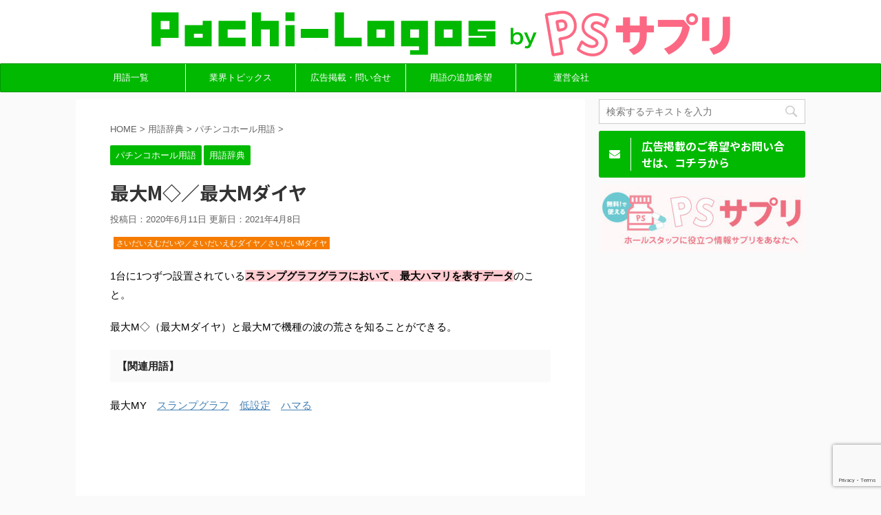

--- FILE ---
content_type: text/html; charset=UTF-8
request_url: https://pachi-logos.jp/dict/hall-words/10732/
body_size: 13357
content:
<!DOCTYPE html>
<!--[if lt IE 7]>
<html class="ie6" lang="ja"> <![endif]-->
<!--[if IE 7]>
<html class="i7" lang="ja"> <![endif]-->
<!--[if IE 8]>
<html class="ie" lang="ja"> <![endif]-->
<!--[if gt IE 8]><!-->
<html lang="ja" class="s-navi-right">
	<!--<![endif]-->
	<head prefix="og: http://ogp.me/ns# fb: http://ogp.me/ns/fb# article: http://ogp.me/ns/article#">
		<meta charset="UTF-8" >
		<meta name="viewport" content="width=device-width,initial-scale=1.0,user-scalable=no,viewport-fit=cover">
		<meta name="format-detection" content="telephone=no" >
		
		
		<link rel="alternate" type="application/rss+xml" title="Pachi-Logos（パチロゴス） RSS Feed" href="https://pachi-logos.jp/feed/" />
		<link rel="pingback" href="https://pachi-logos.jp/xmlrpc.php" >
		<!--[if lt IE 9]>
		<script src="https://pachi-logos.jp/wp-content/themes/affinger5/js/html5shiv.js"></script>
		<![endif]-->
				<title>最大M◇／最大Mダイヤ - Pachi-Logos（パチロゴス）</title>
<link rel='dns-prefetch' href='//webfonts.xserver.jp' />
<link rel='dns-prefetch' href='//www.google.com' />
<link rel='dns-prefetch' href='//ajax.googleapis.com' />
<link rel='dns-prefetch' href='//s.w.org' />
		<script type="text/javascript">
			window._wpemojiSettings = {"baseUrl":"https:\/\/s.w.org\/images\/core\/emoji\/11\/72x72\/","ext":".png","svgUrl":"https:\/\/s.w.org\/images\/core\/emoji\/11\/svg\/","svgExt":".svg","source":{"concatemoji":"https:\/\/pachi-logos.jp\/wp-includes\/js\/wp-emoji-release.min.js?ver=4.9.8"}};
			!function(a,b,c){function d(a,b){var c=String.fromCharCode;l.clearRect(0,0,k.width,k.height),l.fillText(c.apply(this,a),0,0);var d=k.toDataURL();l.clearRect(0,0,k.width,k.height),l.fillText(c.apply(this,b),0,0);var e=k.toDataURL();return d===e}function e(a){var b;if(!l||!l.fillText)return!1;switch(l.textBaseline="top",l.font="600 32px Arial",a){case"flag":return!(b=d([55356,56826,55356,56819],[55356,56826,8203,55356,56819]))&&(b=d([55356,57332,56128,56423,56128,56418,56128,56421,56128,56430,56128,56423,56128,56447],[55356,57332,8203,56128,56423,8203,56128,56418,8203,56128,56421,8203,56128,56430,8203,56128,56423,8203,56128,56447]),!b);case"emoji":return b=d([55358,56760,9792,65039],[55358,56760,8203,9792,65039]),!b}return!1}function f(a){var c=b.createElement("script");c.src=a,c.defer=c.type="text/javascript",b.getElementsByTagName("head")[0].appendChild(c)}var g,h,i,j,k=b.createElement("canvas"),l=k.getContext&&k.getContext("2d");for(j=Array("flag","emoji"),c.supports={everything:!0,everythingExceptFlag:!0},i=0;i<j.length;i++)c.supports[j[i]]=e(j[i]),c.supports.everything=c.supports.everything&&c.supports[j[i]],"flag"!==j[i]&&(c.supports.everythingExceptFlag=c.supports.everythingExceptFlag&&c.supports[j[i]]);c.supports.everythingExceptFlag=c.supports.everythingExceptFlag&&!c.supports.flag,c.DOMReady=!1,c.readyCallback=function(){c.DOMReady=!0},c.supports.everything||(h=function(){c.readyCallback()},b.addEventListener?(b.addEventListener("DOMContentLoaded",h,!1),a.addEventListener("load",h,!1)):(a.attachEvent("onload",h),b.attachEvent("onreadystatechange",function(){"complete"===b.readyState&&c.readyCallback()})),g=c.source||{},g.concatemoji?f(g.concatemoji):g.wpemoji&&g.twemoji&&(f(g.twemoji),f(g.wpemoji)))}(window,document,window._wpemojiSettings);
		</script>
		<style type="text/css">
img.wp-smiley,
img.emoji {
	display: inline !important;
	border: none !important;
	box-shadow: none !important;
	height: 1em !important;
	width: 1em !important;
	margin: 0 .07em !important;
	vertical-align: -0.1em !important;
	background: none !important;
	padding: 0 !important;
}
</style>
<link rel='stylesheet' id='contact-form-7-css'  href='https://pachi-logos.jp/wp-content/plugins/contact-form-7/includes/css/styles.css?ver=5.1.4' type='text/css' media='all' />
<link rel='stylesheet' id='st-toc-css'  href='https://pachi-logos.jp/wp-content/plugins/st-toc/assets/css/style.css?ver=20180717' type='text/css' media='all' />
<link rel='stylesheet' id='normalize-css'  href='https://pachi-logos.jp/wp-content/themes/affinger5/css/normalize.css?ver=1.5.9' type='text/css' media='all' />
<link rel='stylesheet' id='font-awesome-css'  href='https://pachi-logos.jp/wp-content/themes/affinger5/css/fontawesome/css/font-awesome.min.css?ver=4.7.0' type='text/css' media='all' />
<link rel='stylesheet' id='st_svg-css'  href='https://pachi-logos.jp/wp-content/themes/affinger5/st_svg/style.css?ver=4.9.8' type='text/css' media='all' />
<link rel='stylesheet' id='slick-css'  href='https://pachi-logos.jp/wp-content/themes/affinger5/vendor/slick/slick.css?ver=1.8.0' type='text/css' media='all' />
<link rel='stylesheet' id='slick-theme-css'  href='https://pachi-logos.jp/wp-content/themes/affinger5/vendor/slick/slick-theme.css?ver=1.8.0' type='text/css' media='all' />
<link rel='stylesheet' id='fonts-googleapis-notosansjp-css'  href='//fonts.googleapis.com/earlyaccess/notosansjp.css?ver=4.9.8' type='text/css' media='all' />
<link rel='stylesheet' id='fonts-googleapis-lato700-css'  href='//fonts.googleapis.com/css?family=Lato%3A700&#038;ver=4.9.8' type='text/css' media='all' />
<link rel='stylesheet' id='fonts-googleapis-montserrat-css'  href='//fonts.googleapis.com/css?family=Montserrat%3A400&#038;ver=4.9.8' type='text/css' media='all' />
<link rel='stylesheet' id='style-css'  href='https://pachi-logos.jp/wp-content/themes/affinger5/style.css?ver=4.9.8' type='text/css' media='all' />
<link rel='stylesheet' id='child-style-css'  href='https://pachi-logos.jp/wp-content/themes/affinger5-child/style.css?ver=4.9.8' type='text/css' media='all' />
<link rel='stylesheet' id='single-css'  href='https://pachi-logos.jp/wp-content/themes/affinger5/st-rankcss.php' type='text/css' media='all' />
<link rel='stylesheet' id='st-themecss-css'  href='https://pachi-logos.jp/wp-content/themes/affinger5/st-themecss-loader.php?ver=4.9.8' type='text/css' media='all' />
<script type='text/javascript' src='//ajax.googleapis.com/ajax/libs/jquery/1.11.3/jquery.min.js?ver=1.11.3'></script>
<script type='text/javascript' src='//webfonts.xserver.jp/js/xserver.js?ver=1.2.4'></script>
<link rel='https://api.w.org/' href='https://pachi-logos.jp/wp-json/' />
<link rel='shortlink' href='https://pachi-logos.jp/?p=10732' />
<link rel="alternate" type="application/json+oembed" href="https://pachi-logos.jp/wp-json/oembed/1.0/embed?url=https%3A%2F%2Fpachi-logos.jp%2Fdict%2Fhall-words%2F10732%2F" />
<link rel="alternate" type="text/xml+oembed" href="https://pachi-logos.jp/wp-json/oembed/1.0/embed?url=https%3A%2F%2Fpachi-logos.jp%2Fdict%2Fhall-words%2F10732%2F&#038;format=xml" />
<meta name="robots" content="index, follow" />
<meta name="description" content="「スランプグラフグラフにおいて最大にハマった時のデータ」を指すパチンコ/パチスロ用語『最大M◇／最大Mダイヤ』を、パチンコ/パチスロ未経験のパチンコホールスタッフにも分かりやすく解説しています｜Pachi-Logos（パチロゴス）">
<script async src="//pagead2.googlesyndication.com/pagead/js/adsbygoogle.js"></script>
<script>
     (adsbygoogle = window.adsbygoogle || []).push({
          google_ad_client: "ca-pub-1119734752092363",
          enable_page_level_ads: true
     });
</script>
<link rel="canonical" href="https://pachi-logos.jp/dict/hall-words/10732/" />
<link rel="icon" href="https://pachi-logos.jp/wp-content/uploads/2021/08/cropped-PS_logo512-2-32x32.jpg" sizes="32x32" />
<link rel="icon" href="https://pachi-logos.jp/wp-content/uploads/2021/08/cropped-PS_logo512-2-192x192.jpg" sizes="192x192" />
<link rel="apple-touch-icon-precomposed" href="https://pachi-logos.jp/wp-content/uploads/2021/08/cropped-PS_logo512-2-180x180.jpg" />
<meta name="msapplication-TileImage" content="https://pachi-logos.jp/wp-content/uploads/2021/08/cropped-PS_logo512-2-270x270.jpg" />
		<style type="text/css" id="wp-custom-css">
			/* サイトロゴセンター寄せ */
.sitename {
	text-align:center;
}

/* お問い合わせボタンを黒から緑へ */
.st-formbtn {
	background:#00b900;
}

/* 未経験者向けPS用語辞典を黒から緑へ */
.freebox {
	border-top:solid 1px #00b900;
}

.p-entry-f {
	background:#00b900;
}
		</style>
				<script>
		(function (i, s, o, g, r, a, m) {
			i['GoogleAnalyticsObject'] = r;
			i[r] = i[r] || function () {
					(i[r].q = i[r].q || []).push(arguments)
				}, i[r].l = 1 * new Date();
			a = s.createElement(o),
				m = s.getElementsByTagName(o)[0];
			a.async = 1;
			a.src = g;
			m.parentNode.insertBefore(a, m)
		})(window, document, 'script', '//www.google-analytics.com/analytics.js', 'ga');

		ga('create', 'UA-122810522-1', 'auto');
		ga('send', 'pageview');

	</script>
				<!-- OGP -->
	
						<meta name="twitter:card" content="summary_large_image">
				<meta name="twitter:site" content="@PS_supple">
		<meta name="twitter:title" content="最大M◇／最大Mダイヤ">
		<meta name="twitter:description" content="さいだいえむだいや／さいだいえむダイヤ／さいだいMダイヤ 1台に1つずつ設置されているスランプグラフグラフにおいて、最大ハマリを表すデータのこと。 最大M◇（最大Mダイヤ）と最大Mで機種の波の荒さを知">
		<meta name="twitter:image" content="https://pachi-logos.jp/wp-content/uploads/2020/04/keisuword_Pachi_Logos.png">
		<!-- /OGP -->
		


<script>
jQuery(function(){
    jQuery('.st-btn-open').click(function(){
        jQuery(this).next('.st-slidebox').stop(true, true).slideToggle();
    });
});
</script>
	<script>
		jQuery(function(){
		jQuery('.post h2 , .h2modoki').wrapInner('<span class="st-dash-design"></span>');
		}) 
	</script>

<script>
	jQuery(function(){
		jQuery("#toc_container:not(:has(ul ul))").addClass("only-toc");
		jQuery(".st-ac-box ul:has(.cat-item)").each(function(){
			jQuery(this).addClass("st-ac-cat");
		});
	});
</script>

<script>
	jQuery(function(){
					});
</script>
			</head>
	<body class="post-template-default single single-post postid-10732 single-format-standard not-front-page" >
				<div id="st-ami">
				<div id="wrapper" class="">
				<div id="wrapper-in">
					<header id="st-headwide">
						<div id="headbox-bg">
							<div class="clearfix" id="headbox">
										<nav id="s-navi" class="pcnone">
			<dl class="acordion">
				<dt class="trigger">
					<p class="acordion_button"><span class="op"><i class="fa st-svg-menu_thin"></i></span></p>
		
					<!-- 追加メニュー -->
					
					<!-- 追加メニュー2 -->
					
						</dt>

				<dd class="acordion_tree">
					<div class="acordion_tree_content">

						

														<div class="menu-global-navi-container"><ul id="menu-global-navi" class="menu"><li id="menu-item-211" class="menu-item menu-item-type-post_type menu-item-object-page menu-item-has-children menu-item-211"><a href="https://pachi-logos.jp/dict/"><span class="menu-item-label">用語一覧</span></a>
<ul class="sub-menu">
	<li id="menu-item-214" class="menu-item menu-item-type-taxonomy menu-item-object-category menu-item-214"><a href="https://pachi-logos.jp/category/dict/pachinko-slot-words/"><span class="menu-item-label">パチンコ/パチスロ共通用語</span></a></li>
	<li id="menu-item-216" class="menu-item menu-item-type-taxonomy menu-item-object-category menu-item-216"><a href="https://pachi-logos.jp/category/dict/pachinko-words/"><span class="menu-item-label">パチンコ用語</span></a></li>
	<li id="menu-item-213" class="menu-item menu-item-type-taxonomy menu-item-object-category menu-item-213"><a href="https://pachi-logos.jp/category/dict/slot-words/"><span class="menu-item-label">パチスロ用語</span></a></li>
	<li id="menu-item-215" class="menu-item menu-item-type-taxonomy menu-item-object-category current-post-ancestor current-menu-parent current-post-parent menu-item-215"><a href="https://pachi-logos.jp/category/dict/hall-words/"><span class="menu-item-label">パチンコホール用語</span></a></li>
	<li id="menu-item-212" class="menu-item menu-item-type-taxonomy menu-item-object-category menu-item-212"><a href="https://pachi-logos.jp/category/dict/ps-slang/"><span class="menu-item-label">PSスラング</span></a></li>
	<li id="menu-item-217" class="menu-item menu-item-type-taxonomy menu-item-object-category menu-item-217"><a href="https://pachi-logos.jp/category/dict/regulation-words/"><span class="menu-item-label">規制関連用語</span></a></li>
</ul>
</li>
<li id="menu-item-228" class="menu-item menu-item-type-post_type menu-item-object-page current_page_parent menu-item-has-children menu-item-228"><a href="https://pachi-logos.jp/topics/"><span class="menu-item-label">業界トピックス</span></a>
<ul class="sub-menu">
	<li id="menu-item-3260" class="menu-item menu-item-type-taxonomy menu-item-object-category menu-item-3260"><a href="https://pachi-logos.jp/category/first-issue/"><span class="menu-item-label">初打ちまとめ</span></a></li>
	<li id="menu-item-229" class="menu-item menu-item-type-taxonomy menu-item-object-category menu-item-229"><a href="https://pachi-logos.jp/category/loose-news/"><span class="menu-item-label">ゆるっとPSにゅーす</span></a></li>
	<li id="menu-item-231" class="menu-item menu-item-type-taxonomy menu-item-object-category menu-item-231"><a href="https://pachi-logos.jp/category/hard-news/"><span class="menu-item-label">意識高いPS情報</span></a></li>
	<li id="menu-item-230" class="menu-item menu-item-type-taxonomy menu-item-object-category menu-item-230"><a href="https://pachi-logos.jp/category/new-machines/"><span class="menu-item-label">最新導入機種</span></a></li>
</ul>
</li>
<li id="menu-item-209" class="menu-item menu-item-type-post_type menu-item-object-page menu-item-209"><a href="https://pachi-logos.jp/contact/"><span class="menu-item-label">広告掲載・問い合せ</span></a></li>
<li id="menu-item-210" class="menu-item menu-item-type-post_type menu-item-object-page menu-item-210"><a href="https://pachi-logos.jp/dictionary-addition/"><span class="menu-item-label">用語の追加希望</span></a></li>
<li id="menu-item-208" class="menu-item menu-item-type-post_type menu-item-object-page menu-item-208"><a href="https://pachi-logos.jp/company/"><span class="menu-item-label">運営会社</span></a></li>
</ul></div>							<div class="clear"></div>

						
					</div>
				</dd>
			</dl>
		</nav>
										<div id="header-l">
												<!-- ロゴ又はブログ名 -->
        							<p class="sitename sitename-only"><a href="https://pachi-logos.jp/">
                                            <img class="sitename-only-img" alt="Pachi-Logos（パチロゴス）" src="https://pachi-logos.jp/wp-content/uploads/2019/12/site_logo_pachilogos.png" >
                                    </a></p>
                        
    									</div><!-- /#header-l -->
								<div id="header-r" class="smanone">
																		
								</div><!-- /#header-r -->
							</div><!-- /#headbox-bg -->
						</div><!-- /#headbox clearfix -->
						
						
											
<div id="gazou-wide">
			<div id="st-menubox">
			<div id="st-menuwide">
				<nav class="smanone clearfix"><ul id="menu-global-navi-1" class="menu"><li class="menu-item menu-item-type-post_type menu-item-object-page menu-item-has-children menu-item-211"><a href="https://pachi-logos.jp/dict/">用語一覧</a>
<ul class="sub-menu">
	<li class="menu-item menu-item-type-taxonomy menu-item-object-category menu-item-214"><a href="https://pachi-logos.jp/category/dict/pachinko-slot-words/">パチンコ/パチスロ共通用語</a></li>
	<li class="menu-item menu-item-type-taxonomy menu-item-object-category menu-item-216"><a href="https://pachi-logos.jp/category/dict/pachinko-words/">パチンコ用語</a></li>
	<li class="menu-item menu-item-type-taxonomy menu-item-object-category menu-item-213"><a href="https://pachi-logos.jp/category/dict/slot-words/">パチスロ用語</a></li>
	<li class="menu-item menu-item-type-taxonomy menu-item-object-category current-post-ancestor current-menu-parent current-post-parent menu-item-215"><a href="https://pachi-logos.jp/category/dict/hall-words/">パチンコホール用語</a></li>
	<li class="menu-item menu-item-type-taxonomy menu-item-object-category menu-item-212"><a href="https://pachi-logos.jp/category/dict/ps-slang/">PSスラング</a></li>
	<li class="menu-item menu-item-type-taxonomy menu-item-object-category menu-item-217"><a href="https://pachi-logos.jp/category/dict/regulation-words/">規制関連用語</a></li>
</ul>
</li>
<li class="menu-item menu-item-type-post_type menu-item-object-page current_page_parent menu-item-has-children menu-item-228"><a href="https://pachi-logos.jp/topics/">業界トピックス</a>
<ul class="sub-menu">
	<li class="menu-item menu-item-type-taxonomy menu-item-object-category menu-item-3260"><a href="https://pachi-logos.jp/category/first-issue/">初打ちまとめ</a></li>
	<li class="menu-item menu-item-type-taxonomy menu-item-object-category menu-item-229"><a href="https://pachi-logos.jp/category/loose-news/">ゆるっとPSにゅーす</a></li>
	<li class="menu-item menu-item-type-taxonomy menu-item-object-category menu-item-231"><a href="https://pachi-logos.jp/category/hard-news/">意識高いPS情報</a></li>
	<li class="menu-item menu-item-type-taxonomy menu-item-object-category menu-item-230"><a href="https://pachi-logos.jp/category/new-machines/">最新導入機種</a></li>
</ul>
</li>
<li class="menu-item menu-item-type-post_type menu-item-object-page menu-item-209"><a href="https://pachi-logos.jp/contact/">広告掲載・問い合せ</a></li>
<li class="menu-item menu-item-type-post_type menu-item-object-page menu-item-210"><a href="https://pachi-logos.jp/dictionary-addition/">用語の追加希望</a></li>
<li class="menu-item menu-item-type-post_type menu-item-object-page menu-item-208"><a href="https://pachi-logos.jp/company/">運営会社</a></li>
</ul></nav>			</div>
		</div>
				</div>
					
					
					</header>
					<div id="content-w">

					
					
<div id="content" class="clearfix">
	<div id="contentInner">

		<main>
			<article>
				<div id="post-10732" class="st-post post-10732 post type-post status-publish format-standard has-post-thumbnail hentry category-hall-words category-dict">

			
									

					<!--ぱんくず -->
					<div id="breadcrumb">
					<ol itemscope itemtype="http://schema.org/BreadcrumbList">
							 <li itemprop="itemListElement" itemscope
      itemtype="http://schema.org/ListItem"><a href="https://pachi-logos.jp" itemprop="item"><span itemprop="name">HOME</span></a> > <meta itemprop="position" content="1" /></li>
													<li itemprop="itemListElement" itemscope
      itemtype="http://schema.org/ListItem"><a href="https://pachi-logos.jp/category/dict/" itemprop="item">
							<span itemprop="name">用語辞典</span> </a> &gt;<meta itemprop="position" content="2" /></li> 
													<li itemprop="itemListElement" itemscope
      itemtype="http://schema.org/ListItem"><a href="https://pachi-logos.jp/category/dict/hall-words/" itemprop="item">
							<span itemprop="name">パチンコホール用語</span> </a> &gt;<meta itemprop="position" content="3" /></li> 
											</ol>
					</div>
					<!--/ ぱんくず -->

					<!--ループ開始 -->
										
										<p class="st-catgroup">
					<a href="https://pachi-logos.jp/category/dict/hall-words/" title="View all posts in パチンコホール用語" rel="category tag"><span class="catname st-catid8">パチンコホール用語</span></a> <a href="https://pachi-logos.jp/category/dict/" title="View all posts in 用語辞典" rel="category tag"><span class="catname st-catid11">用語辞典</span></a>					</p>
									

					<h1 class="entry-title">最大M◇／最大Mダイヤ</h1>

					<div class="blogbox ">
						<p><span class="kdate">
																								投稿日：2020年6月11日																更新日：<time class="updated" datetime="2021-04-08T19:42:15+0900">2021年4月8日</time>
													</span></p>
					</div>

					
					<div class="mainbox">
						<div id="nocopy" ><!-- コピー禁止エリアここから -->
																										
							<div class="entry-content">
								<p><span class="sankou">さいだいえむだいや／さいだいえむダイヤ／さいだいMダイヤ</span></p>
<p>1台に1つずつ設置されている<span class="rmarker">スランプグラフグラフにおいて、最大ハマリを表すデータ</span>のこと。</p>
<p>最大M◇（最大Mダイヤ）と最大Mで機種の波の荒さを知ることができる。</p>
<h5>【関連用語】</h5>
<p>最大MY　<a href="https://pachi-logos.jp/dict/hall-words/679/">スランプグラフ</a>　<a href="https://pachi-logos.jp/dict/slot-words/8976/">低設定</a>　<a href="https://pachi-logos.jp/dict/ps-slang/2765/">ハマる</a></p>
							</div>
						</div><!-- コピー禁止エリアここまで -->

												
					<div class="adbox">
				
							        
	
									<div style="padding-top:10px;">
						
							        
	
					</div>
							</div>
		
        
	

													<div class="widget_text st-widgets-box post-widgets-bottom"><div class="textwidget custom-html-widget"><script async src="//pagead2.googlesyndication.com/pagead/js/adsbygoogle.js"></script>
<!-- aboveSNS -->
<ins class="adsbygoogle"
     style="display:inline-block;width:728px;height:90px"
     data-ad-client="ca-pub-1119734752092363"
     data-ad-slot="1912529239"></ins>
<script>
(adsbygoogle = window.adsbygoogle || []).push({});
</script></div></div>						
					</div><!-- .mainboxここまで -->

												
	<div class="sns ">
	<ul class="clearfix">
		<!--ツイートボタン-->
		<li class="twitter"> 
		<a rel="nofollow" onclick="window.open('//twitter.com/intent/tweet?url=https%3A%2F%2Fpachi-logos.jp%2Fdict%2Fhall-words%2F10732%2F&text=%E6%9C%80%E5%A4%A7M%E2%97%87%EF%BC%8F%E6%9C%80%E5%A4%A7M%E3%83%80%E3%82%A4%E3%83%A4&via=PS_supple&tw_p=tweetbutton', '', 'width=500,height=450'); return false;"><i class="fa fa-twitter"></i><span class="snstext " >Twitter</span></a>
		</li>

		<!--シェアボタン-->      
		<li class="facebook">
		<a href="//www.facebook.com/sharer.php?src=bm&u=https%3A%2F%2Fpachi-logos.jp%2Fdict%2Fhall-words%2F10732%2F&t=%E6%9C%80%E5%A4%A7M%E2%97%87%EF%BC%8F%E6%9C%80%E5%A4%A7M%E3%83%80%E3%82%A4%E3%83%A4" target="_blank" rel="nofollow"><i class="fa fa-facebook"></i><span class="snstext " >Share</span>
		</a>
		</li>

		<!--Google+1ボタン-->
		<li class="googleplus">
		<a href="//plus.google.com/share?url=https%3A%2F%2Fpachi-logos.jp%2Fdict%2Fhall-words%2F10732%2F" target="_blank" rel="nofollow"><i class="fa fa-google-plus"></i><span class="snstext " >Google+</span></a>
		</li>

		<!--ポケットボタン-->      
		<li class="pocket">
		<a rel="nofollow" onclick="window.open('//getpocket.com/edit?url=https%3A%2F%2Fpachi-logos.jp%2Fdict%2Fhall-words%2F10732%2F&title=%E6%9C%80%E5%A4%A7M%E2%97%87%EF%BC%8F%E6%9C%80%E5%A4%A7M%E3%83%80%E3%82%A4%E3%83%A4', '', 'width=500,height=350'); return false;"><i class="fa fa-get-pocket"></i><span class="snstext " >Pocket</span></a></li>

		<!--はてブボタン-->  
		<li class="hatebu">       
			<a href="//b.hatena.ne.jp/entry/https://pachi-logos.jp/dict/hall-words/10732/" class="hatena-bookmark-button" data-hatena-bookmark-layout="simple" title="最大M◇／最大Mダイヤ" rel="nofollow"><i class="fa st-svg-hateb"></i><span class="snstext " >Hatena</span>
			</a><script type="text/javascript" src="//b.st-hatena.com/js/bookmark_button.js" charset="utf-8" async="async"></script>

		</li>

		<!--LINEボタン-->   
		<li class="line">
		<a href="//line.me/R/msg/text/?%E6%9C%80%E5%A4%A7M%E2%97%87%EF%BC%8F%E6%9C%80%E5%A4%A7M%E3%83%80%E3%82%A4%E3%83%A4%0Ahttps%3A%2F%2Fpachi-logos.jp%2Fdict%2Fhall-words%2F10732%2F" target="_blank" rel="nofollow"><i class="fa fa-comment" aria-hidden="true"></i><span class="snstext" >LINE</span></a>
		</li>     
	</ul>

	</div> 

													
													<p class="tagst">
								<i class="fa fa-folder-open-o" aria-hidden="true"></i>-<a href="https://pachi-logos.jp/category/dict/hall-words/" rel="category tag">パチンコホール用語</a>, <a href="https://pachi-logos.jp/category/dict/" rel="category tag">用語辞典</a><br/>
															</p>
						
					<aside>

						<p class="author" style="display:none;"><a href="https://pachi-logos.jp/author/ren/" title="Pachi-Logos編集部"Ren"" class="vcard author"><span class="fn">author</span></a></p>
												<!--ループ終了-->
												<!--関連記事-->
						
			<h4 class="point"><span class="point-in">関連記事</span></h4>
<div class="kanren ">
										<dl class="clearfix">
				<dt><a href="https://pachi-logos.jp/dict/slot-words/10149/">
													<img width="150" height="150" src="https://pachi-logos.jp/wp-content/uploads/2020/04/moepachi_Pachi_Logos-1-150x150.jpg" class="attachment-thumbnail size-thumbnail wp-post-image" alt="" srcset="https://pachi-logos.jp/wp-content/uploads/2020/04/moepachi_Pachi_Logos-1-150x150.jpg 150w, https://pachi-logos.jp/wp-content/uploads/2020/04/moepachi_Pachi_Logos-1-300x300.jpg 300w, https://pachi-logos.jp/wp-content/uploads/2020/04/moepachi_Pachi_Logos-1-768x768.jpg 768w, https://pachi-logos.jp/wp-content/uploads/2020/04/moepachi_Pachi_Logos-1-100x100.jpg 100w, https://pachi-logos.jp/wp-content/uploads/2020/04/moepachi_Pachi_Logos-1-400x400.jpg 400w, https://pachi-logos.jp/wp-content/uploads/2020/04/moepachi_Pachi_Logos-1-60x60.jpg 60w, https://pachi-logos.jp/wp-content/uploads/2020/04/moepachi_Pachi_Logos-1.jpg 1024w" sizes="(max-width: 150px) 100vw, 150px" />											</a></dt>
				<dd>
					
		<p class="st-catgroup itiran-category">
		<a href="https://pachi-logos.jp/category/dict/slot-words/" title="View all posts in パチスロ用語" rel="category tag"><span class="catname st-catid6">パチスロ用語</span></a> <a href="https://pachi-logos.jp/category/dict/" title="View all posts in 用語辞典" rel="category tag"><span class="catname st-catid11">用語辞典</span></a>		</p>

					<h5 class="kanren-t">
						<a href="https://pachi-logos.jp/dict/slot-words/10149/">
							萌えパチ						</a></h5>

						<div class="st-excerpt smanone">
		<p>もえぱち 萌え系のアニメや、メーカーオリジナルの萌えキャラクターが登場するパチンコ台のこと。 これと同様に萌キャラが登場するスロット機のことを「萌えスロ」という。 ピンクの髪が特徴のRIOや、まこまこ ... </p>
	</div>

				</dd>
			</dl>
								<dl class="clearfix">
				<dt><a href="https://pachi-logos.jp/dict/hall-words/5022/">
													<img width="150" height="150" src="https://pachi-logos.jp/wp-content/uploads/2019/04/01bda97de80110c7f34c664ba99c6a4a-150x150.png" class="attachment-thumbnail size-thumbnail wp-post-image" alt="" srcset="https://pachi-logos.jp/wp-content/uploads/2019/04/01bda97de80110c7f34c664ba99c6a4a-150x150.png 150w, https://pachi-logos.jp/wp-content/uploads/2019/04/01bda97de80110c7f34c664ba99c6a4a-300x300.png 300w, https://pachi-logos.jp/wp-content/uploads/2019/04/01bda97de80110c7f34c664ba99c6a4a-768x768.png 768w, https://pachi-logos.jp/wp-content/uploads/2019/04/01bda97de80110c7f34c664ba99c6a4a-100x100.png 100w, https://pachi-logos.jp/wp-content/uploads/2019/04/01bda97de80110c7f34c664ba99c6a4a-400x400.png 400w, https://pachi-logos.jp/wp-content/uploads/2019/04/01bda97de80110c7f34c664ba99c6a4a-60x60.png 60w, https://pachi-logos.jp/wp-content/uploads/2019/04/01bda97de80110c7f34c664ba99c6a4a.png 1024w" sizes="(max-width: 150px) 100vw, 150px" />											</a></dt>
				<dd>
					
		<p class="st-catgroup itiran-category">
		<a href="https://pachi-logos.jp/category/dict/hall-words/" title="View all posts in パチンコホール用語" rel="category tag"><span class="catname st-catid8">パチンコホール用語</span></a> <a href="https://pachi-logos.jp/category/dict/" title="View all posts in 用語辞典" rel="category tag"><span class="catname st-catid11">用語辞典</span></a>		</p>

					<h5 class="kanren-t">
						<a href="https://pachi-logos.jp/dict/hall-words/5022/">
							時間差開店						</a></h5>

						<div class="st-excerpt smanone">
		<p>じかんさかいてん 通常の開店時間より時間を遅らせて開店すること。 グランドオープンやリニューアルオープン、新台入替時などに行うことが多い。 営業時間が短い分、出玉の数に変化があるのではないかとお客様の ... </p>
	</div>

				</dd>
			</dl>
									<div class="st-infeed-adunit">
					<div class="textwidget custom-html-widget"><script async src="//pagead2.googlesyndication.com/pagead/js/adsbygoogle.js"></script>
<ins class="adsbygoogle"
     style="display:block"
     data-ad-format="fluid"
     data-ad-layout-key="-hd+k-1g-9r+n9"
     data-ad-client="ca-pub-1119734752092363"
     data-ad-slot="3591183236"></ins>
<script>
     (adsbygoogle = window.adsbygoogle || []).push({});
</script></div>				</div>
						<dl class="clearfix">
				<dt><a href="https://pachi-logos.jp/dict/hall-words/4949/">
													<img width="150" height="150" src="https://pachi-logos.jp/wp-content/uploads/2019/04/Pachi_Logos_setteidhi_daikagi_TOP-150x150.png" class="attachment-thumbnail size-thumbnail wp-post-image" alt="" srcset="https://pachi-logos.jp/wp-content/uploads/2019/04/Pachi_Logos_setteidhi_daikagi_TOP-150x150.png 150w, https://pachi-logos.jp/wp-content/uploads/2019/04/Pachi_Logos_setteidhi_daikagi_TOP-300x300.png 300w, https://pachi-logos.jp/wp-content/uploads/2019/04/Pachi_Logos_setteidhi_daikagi_TOP-768x768.png 768w, https://pachi-logos.jp/wp-content/uploads/2019/04/Pachi_Logos_setteidhi_daikagi_TOP-100x100.png 100w, https://pachi-logos.jp/wp-content/uploads/2019/04/Pachi_Logos_setteidhi_daikagi_TOP-400x400.png 400w, https://pachi-logos.jp/wp-content/uploads/2019/04/Pachi_Logos_setteidhi_daikagi_TOP-60x60.png 60w, https://pachi-logos.jp/wp-content/uploads/2019/04/Pachi_Logos_setteidhi_daikagi_TOP.png 1024w" sizes="(max-width: 150px) 100vw, 150px" />											</a></dt>
				<dd>
					
		<p class="st-catgroup itiran-category">
		<a href="https://pachi-logos.jp/category/dict/hall-words/" title="View all posts in パチンコホール用語" rel="category tag"><span class="catname st-catid8">パチンコホール用語</span></a>		</p>

					<h5 class="kanren-t">
						<a href="https://pachi-logos.jp/dict/hall-words/4949/">
							台カギ（台鍵）						</a></h5>

						<div class="st-excerpt smanone">
		<p>だいかぎ パチンコ台やスロット台を開けるためのカギ 店舗によってパチンコ、スロット、スロットサンドのカギを統一しているところもあるが、それぞれ別のカギを使う場合もある 店舗ごとにカギの形状は違い、新台 ... </p>
	</div>

				</dd>
			</dl>
								<dl class="clearfix">
				<dt><a href="https://pachi-logos.jp/dict/pachinko-slot-words/468/">
													<img width="150" height="150" src="https://pachi-logos.jp/wp-content/uploads/2018/08/reuse_TOP_Pachi_Logos-150x150.png" class="attachment-thumbnail size-thumbnail wp-post-image" alt="" srcset="https://pachi-logos.jp/wp-content/uploads/2018/08/reuse_TOP_Pachi_Logos-150x150.png 150w, https://pachi-logos.jp/wp-content/uploads/2018/08/reuse_TOP_Pachi_Logos-300x300.png 300w, https://pachi-logos.jp/wp-content/uploads/2018/08/reuse_TOP_Pachi_Logos-768x768.png 768w, https://pachi-logos.jp/wp-content/uploads/2018/08/reuse_TOP_Pachi_Logos-100x100.png 100w, https://pachi-logos.jp/wp-content/uploads/2018/08/reuse_TOP_Pachi_Logos-400x400.png 400w, https://pachi-logos.jp/wp-content/uploads/2018/08/reuse_TOP_Pachi_Logos-60x60.png 60w, https://pachi-logos.jp/wp-content/uploads/2018/08/reuse_TOP_Pachi_Logos.png 1024w" sizes="(max-width: 150px) 100vw, 150px" />											</a></dt>
				<dd>
					
		<p class="st-catgroup itiran-category">
		<a href="https://pachi-logos.jp/category/dict/pachinko-slot-words/" title="View all posts in パチンコ/パチスロ共通用語" rel="category tag"><span class="catname st-catid7">パチンコ/パチスロ共通用語</span></a> <a href="https://pachi-logos.jp/category/dict/hall-words/" title="View all posts in パチンコホール用語" rel="category tag"><span class="catname st-catid8">パチンコホール用語</span></a> <a href="https://pachi-logos.jp/category/dict/" title="View all posts in 用語辞典" rel="category tag"><span class="catname st-catid11">用語辞典</span></a>		</p>

					<h5 class="kanren-t">
						<a href="https://pachi-logos.jp/dict/pachinko-slot-words/468/">
							リユース機（リユース仕様）						</a></h5>

						<div class="st-excerpt smanone">
		<p>りゆーすき　りゆーすしよう ホールで使用された台の部品を交換し、スペックを変える等マイナーチェンジをして再度出荷される台のこと。 エコを意識した施策の一つで、各メーカーから販売されているのが特徴である ... </p>
	</div>

				</dd>
			</dl>
								<dl class="clearfix">
				<dt><a href="https://pachi-logos.jp/dict/hall-words/5034/">
													<img width="150" height="150" src="https://pachi-logos.jp/wp-content/uploads/2019/04/shouhinkoukanjo-150x150.jpg" class="attachment-thumbnail size-thumbnail wp-post-image" alt="賞品交換所、景品交換所" srcset="https://pachi-logos.jp/wp-content/uploads/2019/04/shouhinkoukanjo-150x150.jpg 150w, https://pachi-logos.jp/wp-content/uploads/2019/04/shouhinkoukanjo-100x100.jpg 100w, https://pachi-logos.jp/wp-content/uploads/2019/04/shouhinkoukanjo-300x300.jpg 300w, https://pachi-logos.jp/wp-content/uploads/2019/04/shouhinkoukanjo-60x60.jpg 60w" sizes="(max-width: 150px) 100vw, 150px" />											</a></dt>
				<dd>
					
		<p class="st-catgroup itiran-category">
		<a href="https://pachi-logos.jp/category/dict/hall-words/" title="View all posts in パチンコホール用語" rel="category tag"><span class="catname st-catid8">パチンコホール用語</span></a> <a href="https://pachi-logos.jp/category/dict/" title="View all posts in 用語辞典" rel="category tag"><span class="catname st-catid11">用語辞典</span></a>		</p>

					<h5 class="kanren-t">
						<a href="https://pachi-logos.jp/dict/hall-words/5034/">
							賞品交換所（景品交換所）						</a></h5>

						<div class="st-excerpt smanone">
		<p>しょうひんこうかんじょ/けいひんこうかんじょ 三店方式の中の一つで、特殊賞品（金景品）を現金に交換する場所。 黄色い看板が目印となっている。「景品交換所」と表示されることが多いが、「賞品交換所」と記載 ... </p>
	</div>

				</dd>
			</dl>
				</div>
						<!--ページナビ-->
						<div class="p-navi clearfix">
							<dl>
																	<dt>PREV</dt>
									<dd>
										<a href="https://pachi-logos.jp/loose-news/10531/">風適法知ってるつもり～型式試験制度編～</a>
									</dd>
																									<dt>NEXT</dt>
									<dd>
										<a href="https://pachi-logos.jp/loose-news/10815/">ZENTがまさかの公開業務連絡開始</a>
									</dd>
															</dl>
						</div>
					</aside>

				</div>
				<!--/post-->
			</article>
		</main>
	</div>
	<!-- /#contentInner -->
	<div id="side">
	<aside>

					<div class="side-topad">
				<div class="ad"><div id="search">
	<form method="get" id="searchform" action="https://pachi-logos.jp/">
		<label class="hidden" for="s">
					</label>
		<input type="text" placeholder="検索するテキストを入力" value="" name="s" id="s" />
		<input type="image" src="https://pachi-logos.jp/wp-content/themes/affinger5/images/search.png" alt="検索" id="searchsubmit" />
	</form>
</div>
<!-- /stinger --> </div><div class="ad"><a class="st-formbtnlink" href="https://pachi-logos.jp/contact/">
					<div class="st-formbtn">
						<div class="st-originalbtn-l"><span class="btnwebfont"><i class="fa fa-envelope" aria-hidden="true"></i></span></div>
						<div class="st-originalbtn-r"><span class="originalbtn-bold">広告掲載のご希望やお問い合せは、コチラから</span></div>
					</div>
				</a> </div><div class="ad"><a href="https://pssupple.page.link/LOGOS"><img width="300" height="98" src="https://pachi-logos.jp/wp-content/uploads/2019/12/PS_LINE_banner-300x98.jpg" class="image wp-image-8511  attachment-medium size-medium" alt="" style="max-width: 100%; height: auto;" srcset="https://pachi-logos.jp/wp-content/uploads/2019/12/PS_LINE_banner-300x98.jpg 300w, https://pachi-logos.jp/wp-content/uploads/2019/12/PS_LINE_banner-768x252.jpg 768w, https://pachi-logos.jp/wp-content/uploads/2019/12/PS_LINE_banner-1024x335.jpg 1024w" sizes="(max-width: 300px) 100vw, 300px" /></a></div><div class="widget_text ad"><div class="textwidget custom-html-widget"><script async src="//pagead2.googlesyndication.com/pagead/js/adsbygoogle.js"></script>
<!-- SideBarTOP -->
<ins class="adsbygoogle"
     style="display:block"
     data-ad-client="ca-pub-1119734752092363"
     data-ad-slot="7667418796"
     data-ad-format="auto"
     data-full-width-responsive="true"></ins>
<script>
(adsbygoogle = window.adsbygoogle || []).push({});
</script></div></div>			</div>
		
					<div class="kanren ">
										<dl class="clearfix">
				<dt><a href="https://pachi-logos.jp/loose-news/19420/">
													<img width="150" height="150" src="https://pachi-logos.jp/wp-content/uploads/2022/11/smallnews-150x150.png" class="attachment-thumbnail size-thumbnail wp-post-image" alt="パチンコ・パチスロ業界ニュース" srcset="https://pachi-logos.jp/wp-content/uploads/2022/11/smallnews-150x150.png 150w, https://pachi-logos.jp/wp-content/uploads/2022/11/smallnews-300x300.png 300w, https://pachi-logos.jp/wp-content/uploads/2022/11/smallnews-768x768.png 768w, https://pachi-logos.jp/wp-content/uploads/2022/11/smallnews-100x100.png 100w, https://pachi-logos.jp/wp-content/uploads/2022/11/smallnews-400x400.png 400w, https://pachi-logos.jp/wp-content/uploads/2022/11/smallnews-60x60.png 60w, https://pachi-logos.jp/wp-content/uploads/2022/11/smallnews-e1669008766630.png 500w" sizes="(max-width: 150px) 100vw, 150px" />											</a></dt>
				<dd>
					
		<p class="st-catgroup itiran-category">
		<a href="https://pachi-logos.jp/category/loose-news/" title="View all posts in ゆるっとPSにゅーす" rel="category tag"><span class="catname st-catid2">ゆるっとPSにゅーす</span></a>		</p>

						<div class="blog_info">
					<p>2023/06/27</p>
			</div>
					<h5 class="kanren-t"><a href="https://pachi-logos.jp/loose-news/19420/">日本の長座番付、富豪TOP10にパチンコ業界関係者がランクイン！</a></h5>

			
				</dd>
			</dl>
								<dl class="clearfix">
				<dt><a href="https://pachi-logos.jp/loose-news/9301/">
													<img width="150" height="150" src="https://pachi-logos.jp/wp-content/uploads/2019/11/huutekiho_eye_square_Pachi_Logos-150x150.png" class="attachment-thumbnail size-thumbnail wp-post-image" alt="" srcset="https://pachi-logos.jp/wp-content/uploads/2019/11/huutekiho_eye_square_Pachi_Logos-150x150.png 150w, https://pachi-logos.jp/wp-content/uploads/2019/11/huutekiho_eye_square_Pachi_Logos-300x300.png 300w, https://pachi-logos.jp/wp-content/uploads/2019/11/huutekiho_eye_square_Pachi_Logos-768x768.png 768w, https://pachi-logos.jp/wp-content/uploads/2019/11/huutekiho_eye_square_Pachi_Logos-100x100.png 100w, https://pachi-logos.jp/wp-content/uploads/2019/11/huutekiho_eye_square_Pachi_Logos-400x400.png 400w, https://pachi-logos.jp/wp-content/uploads/2019/11/huutekiho_eye_square_Pachi_Logos-60x60.png 60w, https://pachi-logos.jp/wp-content/uploads/2019/11/huutekiho_eye_square_Pachi_Logos.png 1024w" sizes="(max-width: 150px) 100vw, 150px" />											</a></dt>
				<dd>
					
		<p class="st-catgroup itiran-category">
		<a href="https://pachi-logos.jp/category/loose-news/" title="View all posts in ゆるっとPSにゅーす" rel="category tag"><span class="catname st-catid2">ゆるっとPSにゅーす</span></a>		</p>

						<div class="blog_info">
					<p>2023/06/22</p>
			</div>
					<h5 class="kanren-t"><a href="https://pachi-logos.jp/loose-news/9301/">風適法知ってるつもり～客引き行為編～</a></h5>

			
				</dd>
			</dl>
									<div class="st-infeed-adunit">
					<div class="textwidget custom-html-widget"><script async src="//pagead2.googlesyndication.com/pagead/js/adsbygoogle.js"></script>
<ins class="adsbygoogle"
     style="display:block"
     data-ad-format="fluid"
     data-ad-layout-key="-hd+k-1g-9r+n9"
     data-ad-client="ca-pub-1119734752092363"
     data-ad-slot="3591183236"></ins>
<script>
     (adsbygoogle = window.adsbygoogle || []).push({});
</script></div>				</div>
						<dl class="clearfix">
				<dt><a href="https://pachi-logos.jp/loose-news/19401/">
													<img width="150" height="150" src="https://pachi-logos.jp/wp-content/uploads/2023/06/main-150x150.png" class="attachment-thumbnail size-thumbnail wp-post-image" alt="" srcset="https://pachi-logos.jp/wp-content/uploads/2023/06/main-150x150.png 150w, https://pachi-logos.jp/wp-content/uploads/2023/06/main-100x100.png 100w, https://pachi-logos.jp/wp-content/uploads/2023/06/main-300x300.png 300w, https://pachi-logos.jp/wp-content/uploads/2023/06/main-400x400.png 400w, https://pachi-logos.jp/wp-content/uploads/2023/06/main-60x60.png 60w" sizes="(max-width: 150px) 100vw, 150px" />											</a></dt>
				<dd>
					
		<p class="st-catgroup itiran-category">
		<a href="https://pachi-logos.jp/category/loose-news/" title="View all posts in ゆるっとPSにゅーす" rel="category tag"><span class="catname st-catid2">ゆるっとPSにゅーす</span></a>		</p>

						<div class="blog_info">
					<p>2023/06/20</p>
			</div>
					<h5 class="kanren-t"><a href="https://pachi-logos.jp/loose-news/19401/">パチンコが植林に貢献？新しいCSR「植林ぱちんこ」とは</a></h5>

			
				</dd>
			</dl>
								<dl class="clearfix">
				<dt><a href="https://pachi-logos.jp/loose-news/19386/">
													<img width="150" height="150" src="https://pachi-logos.jp/wp-content/uploads/2021/08/smartpachinko-150x150.png" class="attachment-thumbnail size-thumbnail wp-post-image" alt="スマートパチンコ、スマパチ" srcset="https://pachi-logos.jp/wp-content/uploads/2021/08/smartpachinko-150x150.png 150w, https://pachi-logos.jp/wp-content/uploads/2021/08/smartpachinko-100x100.png 100w, https://pachi-logos.jp/wp-content/uploads/2021/08/smartpachinko-300x300.png 300w, https://pachi-logos.jp/wp-content/uploads/2021/08/smartpachinko-400x400.png 400w, https://pachi-logos.jp/wp-content/uploads/2021/08/smartpachinko-60x60.png 60w" sizes="(max-width: 150px) 100vw, 150px" />											</a></dt>
				<dd>
					
		<p class="st-catgroup itiran-category">
		<a href="https://pachi-logos.jp/category/loose-news/" title="View all posts in ゆるっとPSにゅーす" rel="category tag"><span class="catname st-catid2">ゆるっとPSにゅーす</span></a>		</p>

						<div class="blog_info">
					<p>2023/06/15</p>
			</div>
					<h5 class="kanren-t"><a href="https://pachi-logos.jp/loose-news/19386/">スマパチの稼働が芳しくない？「ラッキートリガー」でテコ入れか</a></h5>

			
				</dd>
			</dl>
								<dl class="clearfix">
				<dt><a href="https://pachi-logos.jp/dict/hall-words/19325/">
													<img width="150" height="150" src="https://pachi-logos.jp/wp-content/uploads/2019/08/PSWord_Pachi_Logos-150x150.png" class="attachment-thumbnail size-thumbnail wp-post-image" alt="" srcset="https://pachi-logos.jp/wp-content/uploads/2019/08/PSWord_Pachi_Logos-150x150.png 150w, https://pachi-logos.jp/wp-content/uploads/2019/08/PSWord_Pachi_Logos-300x300.png 300w, https://pachi-logos.jp/wp-content/uploads/2019/08/PSWord_Pachi_Logos-768x768.png 768w, https://pachi-logos.jp/wp-content/uploads/2019/08/PSWord_Pachi_Logos-100x100.png 100w, https://pachi-logos.jp/wp-content/uploads/2019/08/PSWord_Pachi_Logos-400x400.png 400w, https://pachi-logos.jp/wp-content/uploads/2019/08/PSWord_Pachi_Logos-60x60.png 60w, https://pachi-logos.jp/wp-content/uploads/2019/08/PSWord_Pachi_Logos.png 1024w" sizes="(max-width: 150px) 100vw, 150px" />											</a></dt>
				<dd>
					
		<p class="st-catgroup itiran-category">
		<a href="https://pachi-logos.jp/category/dict/hall-words/" title="View all posts in パチンコホール用語" rel="category tag"><span class="catname st-catid8">パチンコホール用語</span></a>		</p>

						<div class="blog_info">
					<p>2023/06/09</p>
			</div>
					<h5 class="kanren-t"><a href="https://pachi-logos.jp/dict/hall-words/19325/">【初心者・店員向け】パチンコ・パチスロ用語まとめ～軍団編～</a></h5>

			
				</dd>
			</dl>
				</div>		
		
		<div id="scrollad">
						<!--ここにgoogleアドセンスコードを貼ると規約違反になるので注意して下さい-->
			
		</div>
	</aside>
</div>
<!-- /#side -->
</div>
<!--/#content -->
</div><!-- /contentw -->
<footer>
<div id="footer">
<div id="footer-in">

	<!-- フッターのメインコンテンツ -->
	<h3 class="footerlogo">
	<!-- ロゴ又はブログ名 -->
			<a href="https://pachi-logos.jp/">
										Pachi-Logos（パチロゴス）								</a>
		</h3>
			</div>

</div>
</footer>
</div>
<!-- /#wrapperin -->
</div>
<!-- /#wrapper -->
</div><!-- /#st-ami -->
<p class="copyr" data-copyr>Copyright&copy; Pachi-Logos（パチロゴス） ,  2026 All&ensp;Rights Reserved.</p><script type='text/javascript' src='https://pachi-logos.jp/wp-includes/js/comment-reply.min.js?ver=4.9.8'></script>
<script type='text/javascript'>
/* <![CDATA[ */
var wpcf7 = {"apiSettings":{"root":"https:\/\/pachi-logos.jp\/wp-json\/contact-form-7\/v1","namespace":"contact-form-7\/v1"}};
/* ]]> */
</script>
<script type='text/javascript' src='https://pachi-logos.jp/wp-content/plugins/contact-form-7/includes/js/scripts.js?ver=5.1.4'></script>
<script type='text/javascript'>
/* <![CDATA[ */
var ST_TOC = [];
ST_TOC = {};
ST_TOC.VARS = {"uri":"https:\/\/pachi-logos.jp\/wp-admin\/admin-ajax.php","nonce":"3989b246c9","plugin_meta":{"prefix":"st_toc","slug":"st-toc"},"post_id":10732,"trackable":true,"settings":{"position":1,"threshold":4,"show_title":true,"title":"\u76ee\u6b21","expandable":true,"labels":{"show":"\u8868\u793a","hide":"\u975e\u8868\u793a"},"hide_by_default":true,"hierarchical":true,"enable_smooth_scroll":false,"font_size":"","early_loading":false,"target_levels":[2,3,4,5],"content_selector":".mainbox .entry-content","accepted_selectors":{"1":[".toc-h1"],"2":[".toc-h2"],"3":[".toc-h3"],"4":[".toc-h4"],"5":[".toc-h5"],"6":[".toc-h6"]},"rejected_selectors":{"1":[".st-cardbox h5",".kanren h5.kanren-t",".kanren h3",".pop-box h5"],"2":[".st-cardbox h5",".kanren h5.kanren-t",".kanren h3",".pop-box h5"],"3":[".st-cardbox h5",".kanren h5.kanren-t",".kanren h3",".pop-box h5"],"4":[".st-cardbox h5",".kanren h5.kanren-t",".kanren h3",".pop-box h5"],"5":[".st-cardbox h5",".kanren h5.kanren-t",".kanren h3",".pop-box h5"],"6":[".st-cardbox h5",".kanren h5.kanren-t",".kanren h3",".pop-box h5"]}},"marker":" ST_TOC ","ignored_selector_before_heading":".st-h-ad","ignored_selector_after_heading":"","wrapper":"","container_id":"st_toc_container","classes":{"close":"st_toc_contracted","hierarchical":"st_toc_hierarchical","flat":"only-toc","title":"st_toc_title","toggle":"st_toc_toggle","list":"st_toc_list"},"fixed_element_selector":""};
/* ]]> */
</script>
<script type='text/javascript' src='https://pachi-logos.jp/wp-content/plugins/st-toc/assets/js/script.js?ver=20180717'></script>
<script type='text/javascript'>
var renderInvisibleReCaptcha = function() {

    for (var i = 0; i < document.forms.length; ++i) {
        var form = document.forms[i];
        var holder = form.querySelector('.inv-recaptcha-holder');

        if (null === holder) continue;
		holder.innerHTML = '';

         (function(frm){
			var cf7SubmitElm = frm.querySelector('.wpcf7-submit');
            var holderId = grecaptcha.render(holder,{
                'sitekey': '6Ld0B7IZAAAAAIXA8oUQuXKC6uNrep_V7MSiXeHF', 'size': 'invisible', 'badge' : 'inline',
                'callback' : function (recaptchaToken) {
					if((null !== cf7SubmitElm) && (typeof jQuery != 'undefined')){jQuery(frm).submit();grecaptcha.reset(holderId);return;}
					 HTMLFormElement.prototype.submit.call(frm);
                },
                'expired-callback' : function(){grecaptcha.reset(holderId);}
            });

			if(null !== cf7SubmitElm && (typeof jQuery != 'undefined') ){
				jQuery(cf7SubmitElm).off('click').on('click', function(clickEvt){
					clickEvt.preventDefault();
					grecaptcha.execute(holderId);
				});
			}
			else
			{
				frm.onsubmit = function (evt){evt.preventDefault();grecaptcha.execute(holderId);};
			}


        })(form);
    }
};
</script>
<script type='text/javascript' async defer src='https://www.google.com/recaptcha/api.js?onload=renderInvisibleReCaptcha&#038;render=explicit&#038;hl=ja'></script>
<script type='text/javascript' src='https://www.google.com/recaptcha/api.js?render=6Ld0B7IZAAAAAIXA8oUQuXKC6uNrep_V7MSiXeHF&#038;ver=3.0'></script>
<script type='text/javascript' src='https://pachi-logos.jp/wp-content/themes/affinger5/vendor/slick/slick.js?ver=1.5.9'></script>
<script type='text/javascript'>
/* <![CDATA[ */
var ST = {"expand_accordion_menu":"","sidemenu_accordion":"","is_mobile":""};
/* ]]> */
</script>
<script type='text/javascript' src='https://pachi-logos.jp/wp-content/themes/affinger5/js/base.js?ver=4.9.8'></script>
<script type='text/javascript' src='https://pachi-logos.jp/wp-content/themes/affinger5/js/scroll.js?ver=4.9.8'></script>
<script type='text/javascript' src='https://pachi-logos.jp/wp-content/themes/affinger5/js/jquery.tubular.1.0.js?ver=4.9.8'></script>
<script type='text/javascript' src='https://pachi-logos.jp/wp-includes/js/wp-embed.min.js?ver=4.9.8'></script>
	<script>
		(function (window, document, $, undefined) {
			'use strict';

			$(function () {
				var s = $('[data-copyr]'), t = $('#footer-in');
				
				s.length && t.length && t.append(s);
			});
		}(window, window.document, jQuery));
	</script><script type="text/javascript">
( function( grecaptcha, sitekey, actions ) {

	var wpcf7recaptcha = {

		execute: function( action ) {
			grecaptcha.execute(
				sitekey,
				{ action: action }
			).then( function( token ) {
				var forms = document.getElementsByTagName( 'form' );

				for ( var i = 0; i < forms.length; i++ ) {
					var fields = forms[ i ].getElementsByTagName( 'input' );

					for ( var j = 0; j < fields.length; j++ ) {
						var field = fields[ j ];

						if ( 'g-recaptcha-response' === field.getAttribute( 'name' ) ) {
							field.setAttribute( 'value', token );
							break;
						}
					}
				}
			} );
		},

		executeOnHomepage: function() {
			wpcf7recaptcha.execute( actions[ 'homepage' ] );
		},

		executeOnContactform: function() {
			wpcf7recaptcha.execute( actions[ 'contactform' ] );
		},

	};

	grecaptcha.ready(
		wpcf7recaptcha.executeOnHomepage
	);

	document.addEventListener( 'change',
		wpcf7recaptcha.executeOnContactform, false
	);

	document.addEventListener( 'wpcf7submit',
		wpcf7recaptcha.executeOnHomepage, false
	);

} )(
	grecaptcha,
	'6Ld0B7IZAAAAAIXA8oUQuXKC6uNrep_V7MSiXeHF',
	{"homepage":"homepage","contactform":"contactform"}
);
</script>
		<div id="page-top"><a href="#wrapper" class="fa fa-angle-up"></a></div>
	</body></html>


--- FILE ---
content_type: text/html; charset=utf-8
request_url: https://www.google.com/recaptcha/api2/anchor?ar=1&k=6Ld0B7IZAAAAAIXA8oUQuXKC6uNrep_V7MSiXeHF&co=aHR0cHM6Ly9wYWNoaS1sb2dvcy5qcDo0NDM.&hl=en&v=PoyoqOPhxBO7pBk68S4YbpHZ&size=invisible&anchor-ms=20000&execute-ms=30000&cb=8xm9uym5p21b
body_size: 48781
content:
<!DOCTYPE HTML><html dir="ltr" lang="en"><head><meta http-equiv="Content-Type" content="text/html; charset=UTF-8">
<meta http-equiv="X-UA-Compatible" content="IE=edge">
<title>reCAPTCHA</title>
<style type="text/css">
/* cyrillic-ext */
@font-face {
  font-family: 'Roboto';
  font-style: normal;
  font-weight: 400;
  font-stretch: 100%;
  src: url(//fonts.gstatic.com/s/roboto/v48/KFO7CnqEu92Fr1ME7kSn66aGLdTylUAMa3GUBHMdazTgWw.woff2) format('woff2');
  unicode-range: U+0460-052F, U+1C80-1C8A, U+20B4, U+2DE0-2DFF, U+A640-A69F, U+FE2E-FE2F;
}
/* cyrillic */
@font-face {
  font-family: 'Roboto';
  font-style: normal;
  font-weight: 400;
  font-stretch: 100%;
  src: url(//fonts.gstatic.com/s/roboto/v48/KFO7CnqEu92Fr1ME7kSn66aGLdTylUAMa3iUBHMdazTgWw.woff2) format('woff2');
  unicode-range: U+0301, U+0400-045F, U+0490-0491, U+04B0-04B1, U+2116;
}
/* greek-ext */
@font-face {
  font-family: 'Roboto';
  font-style: normal;
  font-weight: 400;
  font-stretch: 100%;
  src: url(//fonts.gstatic.com/s/roboto/v48/KFO7CnqEu92Fr1ME7kSn66aGLdTylUAMa3CUBHMdazTgWw.woff2) format('woff2');
  unicode-range: U+1F00-1FFF;
}
/* greek */
@font-face {
  font-family: 'Roboto';
  font-style: normal;
  font-weight: 400;
  font-stretch: 100%;
  src: url(//fonts.gstatic.com/s/roboto/v48/KFO7CnqEu92Fr1ME7kSn66aGLdTylUAMa3-UBHMdazTgWw.woff2) format('woff2');
  unicode-range: U+0370-0377, U+037A-037F, U+0384-038A, U+038C, U+038E-03A1, U+03A3-03FF;
}
/* math */
@font-face {
  font-family: 'Roboto';
  font-style: normal;
  font-weight: 400;
  font-stretch: 100%;
  src: url(//fonts.gstatic.com/s/roboto/v48/KFO7CnqEu92Fr1ME7kSn66aGLdTylUAMawCUBHMdazTgWw.woff2) format('woff2');
  unicode-range: U+0302-0303, U+0305, U+0307-0308, U+0310, U+0312, U+0315, U+031A, U+0326-0327, U+032C, U+032F-0330, U+0332-0333, U+0338, U+033A, U+0346, U+034D, U+0391-03A1, U+03A3-03A9, U+03B1-03C9, U+03D1, U+03D5-03D6, U+03F0-03F1, U+03F4-03F5, U+2016-2017, U+2034-2038, U+203C, U+2040, U+2043, U+2047, U+2050, U+2057, U+205F, U+2070-2071, U+2074-208E, U+2090-209C, U+20D0-20DC, U+20E1, U+20E5-20EF, U+2100-2112, U+2114-2115, U+2117-2121, U+2123-214F, U+2190, U+2192, U+2194-21AE, U+21B0-21E5, U+21F1-21F2, U+21F4-2211, U+2213-2214, U+2216-22FF, U+2308-230B, U+2310, U+2319, U+231C-2321, U+2336-237A, U+237C, U+2395, U+239B-23B7, U+23D0, U+23DC-23E1, U+2474-2475, U+25AF, U+25B3, U+25B7, U+25BD, U+25C1, U+25CA, U+25CC, U+25FB, U+266D-266F, U+27C0-27FF, U+2900-2AFF, U+2B0E-2B11, U+2B30-2B4C, U+2BFE, U+3030, U+FF5B, U+FF5D, U+1D400-1D7FF, U+1EE00-1EEFF;
}
/* symbols */
@font-face {
  font-family: 'Roboto';
  font-style: normal;
  font-weight: 400;
  font-stretch: 100%;
  src: url(//fonts.gstatic.com/s/roboto/v48/KFO7CnqEu92Fr1ME7kSn66aGLdTylUAMaxKUBHMdazTgWw.woff2) format('woff2');
  unicode-range: U+0001-000C, U+000E-001F, U+007F-009F, U+20DD-20E0, U+20E2-20E4, U+2150-218F, U+2190, U+2192, U+2194-2199, U+21AF, U+21E6-21F0, U+21F3, U+2218-2219, U+2299, U+22C4-22C6, U+2300-243F, U+2440-244A, U+2460-24FF, U+25A0-27BF, U+2800-28FF, U+2921-2922, U+2981, U+29BF, U+29EB, U+2B00-2BFF, U+4DC0-4DFF, U+FFF9-FFFB, U+10140-1018E, U+10190-1019C, U+101A0, U+101D0-101FD, U+102E0-102FB, U+10E60-10E7E, U+1D2C0-1D2D3, U+1D2E0-1D37F, U+1F000-1F0FF, U+1F100-1F1AD, U+1F1E6-1F1FF, U+1F30D-1F30F, U+1F315, U+1F31C, U+1F31E, U+1F320-1F32C, U+1F336, U+1F378, U+1F37D, U+1F382, U+1F393-1F39F, U+1F3A7-1F3A8, U+1F3AC-1F3AF, U+1F3C2, U+1F3C4-1F3C6, U+1F3CA-1F3CE, U+1F3D4-1F3E0, U+1F3ED, U+1F3F1-1F3F3, U+1F3F5-1F3F7, U+1F408, U+1F415, U+1F41F, U+1F426, U+1F43F, U+1F441-1F442, U+1F444, U+1F446-1F449, U+1F44C-1F44E, U+1F453, U+1F46A, U+1F47D, U+1F4A3, U+1F4B0, U+1F4B3, U+1F4B9, U+1F4BB, U+1F4BF, U+1F4C8-1F4CB, U+1F4D6, U+1F4DA, U+1F4DF, U+1F4E3-1F4E6, U+1F4EA-1F4ED, U+1F4F7, U+1F4F9-1F4FB, U+1F4FD-1F4FE, U+1F503, U+1F507-1F50B, U+1F50D, U+1F512-1F513, U+1F53E-1F54A, U+1F54F-1F5FA, U+1F610, U+1F650-1F67F, U+1F687, U+1F68D, U+1F691, U+1F694, U+1F698, U+1F6AD, U+1F6B2, U+1F6B9-1F6BA, U+1F6BC, U+1F6C6-1F6CF, U+1F6D3-1F6D7, U+1F6E0-1F6EA, U+1F6F0-1F6F3, U+1F6F7-1F6FC, U+1F700-1F7FF, U+1F800-1F80B, U+1F810-1F847, U+1F850-1F859, U+1F860-1F887, U+1F890-1F8AD, U+1F8B0-1F8BB, U+1F8C0-1F8C1, U+1F900-1F90B, U+1F93B, U+1F946, U+1F984, U+1F996, U+1F9E9, U+1FA00-1FA6F, U+1FA70-1FA7C, U+1FA80-1FA89, U+1FA8F-1FAC6, U+1FACE-1FADC, U+1FADF-1FAE9, U+1FAF0-1FAF8, U+1FB00-1FBFF;
}
/* vietnamese */
@font-face {
  font-family: 'Roboto';
  font-style: normal;
  font-weight: 400;
  font-stretch: 100%;
  src: url(//fonts.gstatic.com/s/roboto/v48/KFO7CnqEu92Fr1ME7kSn66aGLdTylUAMa3OUBHMdazTgWw.woff2) format('woff2');
  unicode-range: U+0102-0103, U+0110-0111, U+0128-0129, U+0168-0169, U+01A0-01A1, U+01AF-01B0, U+0300-0301, U+0303-0304, U+0308-0309, U+0323, U+0329, U+1EA0-1EF9, U+20AB;
}
/* latin-ext */
@font-face {
  font-family: 'Roboto';
  font-style: normal;
  font-weight: 400;
  font-stretch: 100%;
  src: url(//fonts.gstatic.com/s/roboto/v48/KFO7CnqEu92Fr1ME7kSn66aGLdTylUAMa3KUBHMdazTgWw.woff2) format('woff2');
  unicode-range: U+0100-02BA, U+02BD-02C5, U+02C7-02CC, U+02CE-02D7, U+02DD-02FF, U+0304, U+0308, U+0329, U+1D00-1DBF, U+1E00-1E9F, U+1EF2-1EFF, U+2020, U+20A0-20AB, U+20AD-20C0, U+2113, U+2C60-2C7F, U+A720-A7FF;
}
/* latin */
@font-face {
  font-family: 'Roboto';
  font-style: normal;
  font-weight: 400;
  font-stretch: 100%;
  src: url(//fonts.gstatic.com/s/roboto/v48/KFO7CnqEu92Fr1ME7kSn66aGLdTylUAMa3yUBHMdazQ.woff2) format('woff2');
  unicode-range: U+0000-00FF, U+0131, U+0152-0153, U+02BB-02BC, U+02C6, U+02DA, U+02DC, U+0304, U+0308, U+0329, U+2000-206F, U+20AC, U+2122, U+2191, U+2193, U+2212, U+2215, U+FEFF, U+FFFD;
}
/* cyrillic-ext */
@font-face {
  font-family: 'Roboto';
  font-style: normal;
  font-weight: 500;
  font-stretch: 100%;
  src: url(//fonts.gstatic.com/s/roboto/v48/KFO7CnqEu92Fr1ME7kSn66aGLdTylUAMa3GUBHMdazTgWw.woff2) format('woff2');
  unicode-range: U+0460-052F, U+1C80-1C8A, U+20B4, U+2DE0-2DFF, U+A640-A69F, U+FE2E-FE2F;
}
/* cyrillic */
@font-face {
  font-family: 'Roboto';
  font-style: normal;
  font-weight: 500;
  font-stretch: 100%;
  src: url(//fonts.gstatic.com/s/roboto/v48/KFO7CnqEu92Fr1ME7kSn66aGLdTylUAMa3iUBHMdazTgWw.woff2) format('woff2');
  unicode-range: U+0301, U+0400-045F, U+0490-0491, U+04B0-04B1, U+2116;
}
/* greek-ext */
@font-face {
  font-family: 'Roboto';
  font-style: normal;
  font-weight: 500;
  font-stretch: 100%;
  src: url(//fonts.gstatic.com/s/roboto/v48/KFO7CnqEu92Fr1ME7kSn66aGLdTylUAMa3CUBHMdazTgWw.woff2) format('woff2');
  unicode-range: U+1F00-1FFF;
}
/* greek */
@font-face {
  font-family: 'Roboto';
  font-style: normal;
  font-weight: 500;
  font-stretch: 100%;
  src: url(//fonts.gstatic.com/s/roboto/v48/KFO7CnqEu92Fr1ME7kSn66aGLdTylUAMa3-UBHMdazTgWw.woff2) format('woff2');
  unicode-range: U+0370-0377, U+037A-037F, U+0384-038A, U+038C, U+038E-03A1, U+03A3-03FF;
}
/* math */
@font-face {
  font-family: 'Roboto';
  font-style: normal;
  font-weight: 500;
  font-stretch: 100%;
  src: url(//fonts.gstatic.com/s/roboto/v48/KFO7CnqEu92Fr1ME7kSn66aGLdTylUAMawCUBHMdazTgWw.woff2) format('woff2');
  unicode-range: U+0302-0303, U+0305, U+0307-0308, U+0310, U+0312, U+0315, U+031A, U+0326-0327, U+032C, U+032F-0330, U+0332-0333, U+0338, U+033A, U+0346, U+034D, U+0391-03A1, U+03A3-03A9, U+03B1-03C9, U+03D1, U+03D5-03D6, U+03F0-03F1, U+03F4-03F5, U+2016-2017, U+2034-2038, U+203C, U+2040, U+2043, U+2047, U+2050, U+2057, U+205F, U+2070-2071, U+2074-208E, U+2090-209C, U+20D0-20DC, U+20E1, U+20E5-20EF, U+2100-2112, U+2114-2115, U+2117-2121, U+2123-214F, U+2190, U+2192, U+2194-21AE, U+21B0-21E5, U+21F1-21F2, U+21F4-2211, U+2213-2214, U+2216-22FF, U+2308-230B, U+2310, U+2319, U+231C-2321, U+2336-237A, U+237C, U+2395, U+239B-23B7, U+23D0, U+23DC-23E1, U+2474-2475, U+25AF, U+25B3, U+25B7, U+25BD, U+25C1, U+25CA, U+25CC, U+25FB, U+266D-266F, U+27C0-27FF, U+2900-2AFF, U+2B0E-2B11, U+2B30-2B4C, U+2BFE, U+3030, U+FF5B, U+FF5D, U+1D400-1D7FF, U+1EE00-1EEFF;
}
/* symbols */
@font-face {
  font-family: 'Roboto';
  font-style: normal;
  font-weight: 500;
  font-stretch: 100%;
  src: url(//fonts.gstatic.com/s/roboto/v48/KFO7CnqEu92Fr1ME7kSn66aGLdTylUAMaxKUBHMdazTgWw.woff2) format('woff2');
  unicode-range: U+0001-000C, U+000E-001F, U+007F-009F, U+20DD-20E0, U+20E2-20E4, U+2150-218F, U+2190, U+2192, U+2194-2199, U+21AF, U+21E6-21F0, U+21F3, U+2218-2219, U+2299, U+22C4-22C6, U+2300-243F, U+2440-244A, U+2460-24FF, U+25A0-27BF, U+2800-28FF, U+2921-2922, U+2981, U+29BF, U+29EB, U+2B00-2BFF, U+4DC0-4DFF, U+FFF9-FFFB, U+10140-1018E, U+10190-1019C, U+101A0, U+101D0-101FD, U+102E0-102FB, U+10E60-10E7E, U+1D2C0-1D2D3, U+1D2E0-1D37F, U+1F000-1F0FF, U+1F100-1F1AD, U+1F1E6-1F1FF, U+1F30D-1F30F, U+1F315, U+1F31C, U+1F31E, U+1F320-1F32C, U+1F336, U+1F378, U+1F37D, U+1F382, U+1F393-1F39F, U+1F3A7-1F3A8, U+1F3AC-1F3AF, U+1F3C2, U+1F3C4-1F3C6, U+1F3CA-1F3CE, U+1F3D4-1F3E0, U+1F3ED, U+1F3F1-1F3F3, U+1F3F5-1F3F7, U+1F408, U+1F415, U+1F41F, U+1F426, U+1F43F, U+1F441-1F442, U+1F444, U+1F446-1F449, U+1F44C-1F44E, U+1F453, U+1F46A, U+1F47D, U+1F4A3, U+1F4B0, U+1F4B3, U+1F4B9, U+1F4BB, U+1F4BF, U+1F4C8-1F4CB, U+1F4D6, U+1F4DA, U+1F4DF, U+1F4E3-1F4E6, U+1F4EA-1F4ED, U+1F4F7, U+1F4F9-1F4FB, U+1F4FD-1F4FE, U+1F503, U+1F507-1F50B, U+1F50D, U+1F512-1F513, U+1F53E-1F54A, U+1F54F-1F5FA, U+1F610, U+1F650-1F67F, U+1F687, U+1F68D, U+1F691, U+1F694, U+1F698, U+1F6AD, U+1F6B2, U+1F6B9-1F6BA, U+1F6BC, U+1F6C6-1F6CF, U+1F6D3-1F6D7, U+1F6E0-1F6EA, U+1F6F0-1F6F3, U+1F6F7-1F6FC, U+1F700-1F7FF, U+1F800-1F80B, U+1F810-1F847, U+1F850-1F859, U+1F860-1F887, U+1F890-1F8AD, U+1F8B0-1F8BB, U+1F8C0-1F8C1, U+1F900-1F90B, U+1F93B, U+1F946, U+1F984, U+1F996, U+1F9E9, U+1FA00-1FA6F, U+1FA70-1FA7C, U+1FA80-1FA89, U+1FA8F-1FAC6, U+1FACE-1FADC, U+1FADF-1FAE9, U+1FAF0-1FAF8, U+1FB00-1FBFF;
}
/* vietnamese */
@font-face {
  font-family: 'Roboto';
  font-style: normal;
  font-weight: 500;
  font-stretch: 100%;
  src: url(//fonts.gstatic.com/s/roboto/v48/KFO7CnqEu92Fr1ME7kSn66aGLdTylUAMa3OUBHMdazTgWw.woff2) format('woff2');
  unicode-range: U+0102-0103, U+0110-0111, U+0128-0129, U+0168-0169, U+01A0-01A1, U+01AF-01B0, U+0300-0301, U+0303-0304, U+0308-0309, U+0323, U+0329, U+1EA0-1EF9, U+20AB;
}
/* latin-ext */
@font-face {
  font-family: 'Roboto';
  font-style: normal;
  font-weight: 500;
  font-stretch: 100%;
  src: url(//fonts.gstatic.com/s/roboto/v48/KFO7CnqEu92Fr1ME7kSn66aGLdTylUAMa3KUBHMdazTgWw.woff2) format('woff2');
  unicode-range: U+0100-02BA, U+02BD-02C5, U+02C7-02CC, U+02CE-02D7, U+02DD-02FF, U+0304, U+0308, U+0329, U+1D00-1DBF, U+1E00-1E9F, U+1EF2-1EFF, U+2020, U+20A0-20AB, U+20AD-20C0, U+2113, U+2C60-2C7F, U+A720-A7FF;
}
/* latin */
@font-face {
  font-family: 'Roboto';
  font-style: normal;
  font-weight: 500;
  font-stretch: 100%;
  src: url(//fonts.gstatic.com/s/roboto/v48/KFO7CnqEu92Fr1ME7kSn66aGLdTylUAMa3yUBHMdazQ.woff2) format('woff2');
  unicode-range: U+0000-00FF, U+0131, U+0152-0153, U+02BB-02BC, U+02C6, U+02DA, U+02DC, U+0304, U+0308, U+0329, U+2000-206F, U+20AC, U+2122, U+2191, U+2193, U+2212, U+2215, U+FEFF, U+FFFD;
}
/* cyrillic-ext */
@font-face {
  font-family: 'Roboto';
  font-style: normal;
  font-weight: 900;
  font-stretch: 100%;
  src: url(//fonts.gstatic.com/s/roboto/v48/KFO7CnqEu92Fr1ME7kSn66aGLdTylUAMa3GUBHMdazTgWw.woff2) format('woff2');
  unicode-range: U+0460-052F, U+1C80-1C8A, U+20B4, U+2DE0-2DFF, U+A640-A69F, U+FE2E-FE2F;
}
/* cyrillic */
@font-face {
  font-family: 'Roboto';
  font-style: normal;
  font-weight: 900;
  font-stretch: 100%;
  src: url(//fonts.gstatic.com/s/roboto/v48/KFO7CnqEu92Fr1ME7kSn66aGLdTylUAMa3iUBHMdazTgWw.woff2) format('woff2');
  unicode-range: U+0301, U+0400-045F, U+0490-0491, U+04B0-04B1, U+2116;
}
/* greek-ext */
@font-face {
  font-family: 'Roboto';
  font-style: normal;
  font-weight: 900;
  font-stretch: 100%;
  src: url(//fonts.gstatic.com/s/roboto/v48/KFO7CnqEu92Fr1ME7kSn66aGLdTylUAMa3CUBHMdazTgWw.woff2) format('woff2');
  unicode-range: U+1F00-1FFF;
}
/* greek */
@font-face {
  font-family: 'Roboto';
  font-style: normal;
  font-weight: 900;
  font-stretch: 100%;
  src: url(//fonts.gstatic.com/s/roboto/v48/KFO7CnqEu92Fr1ME7kSn66aGLdTylUAMa3-UBHMdazTgWw.woff2) format('woff2');
  unicode-range: U+0370-0377, U+037A-037F, U+0384-038A, U+038C, U+038E-03A1, U+03A3-03FF;
}
/* math */
@font-face {
  font-family: 'Roboto';
  font-style: normal;
  font-weight: 900;
  font-stretch: 100%;
  src: url(//fonts.gstatic.com/s/roboto/v48/KFO7CnqEu92Fr1ME7kSn66aGLdTylUAMawCUBHMdazTgWw.woff2) format('woff2');
  unicode-range: U+0302-0303, U+0305, U+0307-0308, U+0310, U+0312, U+0315, U+031A, U+0326-0327, U+032C, U+032F-0330, U+0332-0333, U+0338, U+033A, U+0346, U+034D, U+0391-03A1, U+03A3-03A9, U+03B1-03C9, U+03D1, U+03D5-03D6, U+03F0-03F1, U+03F4-03F5, U+2016-2017, U+2034-2038, U+203C, U+2040, U+2043, U+2047, U+2050, U+2057, U+205F, U+2070-2071, U+2074-208E, U+2090-209C, U+20D0-20DC, U+20E1, U+20E5-20EF, U+2100-2112, U+2114-2115, U+2117-2121, U+2123-214F, U+2190, U+2192, U+2194-21AE, U+21B0-21E5, U+21F1-21F2, U+21F4-2211, U+2213-2214, U+2216-22FF, U+2308-230B, U+2310, U+2319, U+231C-2321, U+2336-237A, U+237C, U+2395, U+239B-23B7, U+23D0, U+23DC-23E1, U+2474-2475, U+25AF, U+25B3, U+25B7, U+25BD, U+25C1, U+25CA, U+25CC, U+25FB, U+266D-266F, U+27C0-27FF, U+2900-2AFF, U+2B0E-2B11, U+2B30-2B4C, U+2BFE, U+3030, U+FF5B, U+FF5D, U+1D400-1D7FF, U+1EE00-1EEFF;
}
/* symbols */
@font-face {
  font-family: 'Roboto';
  font-style: normal;
  font-weight: 900;
  font-stretch: 100%;
  src: url(//fonts.gstatic.com/s/roboto/v48/KFO7CnqEu92Fr1ME7kSn66aGLdTylUAMaxKUBHMdazTgWw.woff2) format('woff2');
  unicode-range: U+0001-000C, U+000E-001F, U+007F-009F, U+20DD-20E0, U+20E2-20E4, U+2150-218F, U+2190, U+2192, U+2194-2199, U+21AF, U+21E6-21F0, U+21F3, U+2218-2219, U+2299, U+22C4-22C6, U+2300-243F, U+2440-244A, U+2460-24FF, U+25A0-27BF, U+2800-28FF, U+2921-2922, U+2981, U+29BF, U+29EB, U+2B00-2BFF, U+4DC0-4DFF, U+FFF9-FFFB, U+10140-1018E, U+10190-1019C, U+101A0, U+101D0-101FD, U+102E0-102FB, U+10E60-10E7E, U+1D2C0-1D2D3, U+1D2E0-1D37F, U+1F000-1F0FF, U+1F100-1F1AD, U+1F1E6-1F1FF, U+1F30D-1F30F, U+1F315, U+1F31C, U+1F31E, U+1F320-1F32C, U+1F336, U+1F378, U+1F37D, U+1F382, U+1F393-1F39F, U+1F3A7-1F3A8, U+1F3AC-1F3AF, U+1F3C2, U+1F3C4-1F3C6, U+1F3CA-1F3CE, U+1F3D4-1F3E0, U+1F3ED, U+1F3F1-1F3F3, U+1F3F5-1F3F7, U+1F408, U+1F415, U+1F41F, U+1F426, U+1F43F, U+1F441-1F442, U+1F444, U+1F446-1F449, U+1F44C-1F44E, U+1F453, U+1F46A, U+1F47D, U+1F4A3, U+1F4B0, U+1F4B3, U+1F4B9, U+1F4BB, U+1F4BF, U+1F4C8-1F4CB, U+1F4D6, U+1F4DA, U+1F4DF, U+1F4E3-1F4E6, U+1F4EA-1F4ED, U+1F4F7, U+1F4F9-1F4FB, U+1F4FD-1F4FE, U+1F503, U+1F507-1F50B, U+1F50D, U+1F512-1F513, U+1F53E-1F54A, U+1F54F-1F5FA, U+1F610, U+1F650-1F67F, U+1F687, U+1F68D, U+1F691, U+1F694, U+1F698, U+1F6AD, U+1F6B2, U+1F6B9-1F6BA, U+1F6BC, U+1F6C6-1F6CF, U+1F6D3-1F6D7, U+1F6E0-1F6EA, U+1F6F0-1F6F3, U+1F6F7-1F6FC, U+1F700-1F7FF, U+1F800-1F80B, U+1F810-1F847, U+1F850-1F859, U+1F860-1F887, U+1F890-1F8AD, U+1F8B0-1F8BB, U+1F8C0-1F8C1, U+1F900-1F90B, U+1F93B, U+1F946, U+1F984, U+1F996, U+1F9E9, U+1FA00-1FA6F, U+1FA70-1FA7C, U+1FA80-1FA89, U+1FA8F-1FAC6, U+1FACE-1FADC, U+1FADF-1FAE9, U+1FAF0-1FAF8, U+1FB00-1FBFF;
}
/* vietnamese */
@font-face {
  font-family: 'Roboto';
  font-style: normal;
  font-weight: 900;
  font-stretch: 100%;
  src: url(//fonts.gstatic.com/s/roboto/v48/KFO7CnqEu92Fr1ME7kSn66aGLdTylUAMa3OUBHMdazTgWw.woff2) format('woff2');
  unicode-range: U+0102-0103, U+0110-0111, U+0128-0129, U+0168-0169, U+01A0-01A1, U+01AF-01B0, U+0300-0301, U+0303-0304, U+0308-0309, U+0323, U+0329, U+1EA0-1EF9, U+20AB;
}
/* latin-ext */
@font-face {
  font-family: 'Roboto';
  font-style: normal;
  font-weight: 900;
  font-stretch: 100%;
  src: url(//fonts.gstatic.com/s/roboto/v48/KFO7CnqEu92Fr1ME7kSn66aGLdTylUAMa3KUBHMdazTgWw.woff2) format('woff2');
  unicode-range: U+0100-02BA, U+02BD-02C5, U+02C7-02CC, U+02CE-02D7, U+02DD-02FF, U+0304, U+0308, U+0329, U+1D00-1DBF, U+1E00-1E9F, U+1EF2-1EFF, U+2020, U+20A0-20AB, U+20AD-20C0, U+2113, U+2C60-2C7F, U+A720-A7FF;
}
/* latin */
@font-face {
  font-family: 'Roboto';
  font-style: normal;
  font-weight: 900;
  font-stretch: 100%;
  src: url(//fonts.gstatic.com/s/roboto/v48/KFO7CnqEu92Fr1ME7kSn66aGLdTylUAMa3yUBHMdazQ.woff2) format('woff2');
  unicode-range: U+0000-00FF, U+0131, U+0152-0153, U+02BB-02BC, U+02C6, U+02DA, U+02DC, U+0304, U+0308, U+0329, U+2000-206F, U+20AC, U+2122, U+2191, U+2193, U+2212, U+2215, U+FEFF, U+FFFD;
}

</style>
<link rel="stylesheet" type="text/css" href="https://www.gstatic.com/recaptcha/releases/PoyoqOPhxBO7pBk68S4YbpHZ/styles__ltr.css">
<script nonce="_6kHmXgDQZrXs9EL9GYSqA" type="text/javascript">window['__recaptcha_api'] = 'https://www.google.com/recaptcha/api2/';</script>
<script type="text/javascript" src="https://www.gstatic.com/recaptcha/releases/PoyoqOPhxBO7pBk68S4YbpHZ/recaptcha__en.js" nonce="_6kHmXgDQZrXs9EL9GYSqA">
      
    </script></head>
<body><div id="rc-anchor-alert" class="rc-anchor-alert"></div>
<input type="hidden" id="recaptcha-token" value="[base64]">
<script type="text/javascript" nonce="_6kHmXgDQZrXs9EL9GYSqA">
      recaptcha.anchor.Main.init("[\x22ainput\x22,[\x22bgdata\x22,\x22\x22,\[base64]/[base64]/[base64]/bmV3IHJbeF0oY1swXSk6RT09Mj9uZXcgclt4XShjWzBdLGNbMV0pOkU9PTM/bmV3IHJbeF0oY1swXSxjWzFdLGNbMl0pOkU9PTQ/[base64]/[base64]/[base64]/[base64]/[base64]/[base64]/[base64]/[base64]\x22,\[base64]\\u003d\x22,\[base64]/DgMK0QMKQw7DCpcOTw6l0WmDCuy/[base64]/CuQBJwqLDuiRIU8KdwpdgRsO0w67DllnDs8OlwrXDumxNNibDo8KsK1HDg2hHKQrDksOmwoPDpsOrwrPCqBHCjMKEJiXCrMKPwpopw6vDpm5Qw5UeEcKobsKjwrzDqMKYZk1pw5/DhwYhYCJyR8Kmw5pDVsObwrPCiVvDgQt8esOkBhfCg8OnworDpsK7wrfDuUtmexgich9nFsK0w7ZHTF3DksKADcKPSyTCgx3CvyTCh8OBw6DCuifDksKzwqPCoMOFKsOXM8OXHFHCp0YHc8K2w6rDmMKywpHDjMK/w6F9wp1xw4DDhcKHRsKKwp/[base64]/CjcOMSzfCnCULwrfCnGAhwpJUw63Ds8KAw6IQP8O2wpHDlHbDrm7DucKcMktAecOpw5LDvsKYCWVFw7bCk8KdwrhcL8Oww5LDvUhcw5bDsxc6wojDhyo2woxtA8K2wooew5llbMOLe2jChgFdd8Kkwr7CkcOAw5LCrsO1w6VFTC/[base64]/[base64]/wo8mwpk6IQXDkMKAS07CnhDClUsqc3BES8O4w53CgndlHXnDj8O/B8O/P8OMSCApcXgYACPCpUbDrcKQw7HCrcKfwoVVw6XDgSXCggbChyPChsOkw7zCuMOkwpcLwpEFCxh0cU5iw6zCmHfDixrCuxLCoMKhFwhZcWdDwq4HwoV6dMKew4knfGTCo8KXw7HCgMKkPsOzWcKMw7DCm8KWwpvDkS/CssORw5DDksKjBGZowp/[base64]/[base64]/DmMO3wpvDl2/[base64]/[base64]/RVYuwo7DmSZeF8KudcOAw6TDvMO2F8Otwp/DlBXCisO+JFcnWREDdGDCgz7DqcOaM8KbHMO8EGfDsFErVBYnOsORw60ew57DiyQsX3hJFsOtwqBkZ0VqSDBAw5JNwpQPJmcJFMKEwphVwqtqHEhyTgwAPxvCtsO2CH8KwpPCk8KsLMKgG1vDnVvCpjUHQwrDtcKcAsKuUcOawqjDrkDDiiVRw5fDr3fDocK/wqoYasOYw79Vw7ocwpfDlcONw6TDo8KBFcOvElshQMOSfWoCOsKxw5DDuG/[base64]/[base64]/aD7DrsOaHcKwwpdZd8KCw41ZQsKHw51QcHrCvsOgw5HCp8K8w7E4Ulh6wrnDig0ECGTDpCU8wowowrjDmGQnw7EyQnpCw583w4nCh8O6w7/CniZGwooOL8Kiw4M+IMKUwrbCiMKsR8KGwqNwfARJw7fDhsORKDXDicKTwp1dw4XDtnQuwoNzdcKbwrLCs8KIJ8K4PmzCmS1hDEvCjMKJUmLDrWDCoMO5wofCtMOZw4Q9cBzCnmnCvX4ZwoBmScKPOMK5GUzDn8KvwoIIwo5SdEfCi2nCucK+PxRrAyAPLl/[base64]/dVkgw7nDlBh/woDDlMO5w5Qcwp9GwpHCt8KcMzIBEFDDpiB5cMOiDsOKQ1TCrsO/[base64]/[base64]/DhhjDllrDv34eb8KyegPClFxFQsK/GsOqM8Oqw6/DtsK2AEpcw4jCoMOWw6sofg1zdzLCjXhdwqPCoMKFTiHCrT8FSiTDnULCncKIOw8/amzDnB1Bw64Yw5vCjMKcwozCpHHDq8K7VcOiw4vCmxwCwr7CqHfCu3sVTUvDkQBqwrEyQ8OtwqcAwo96w6YBwp5hwq1tHsK/w6oXw5fDuyI2HzDDiMKpRcO6fMOsw40YZsOyYTfCgXY3wq7CizLDsEVAwqoww6ErPxkuPTPDgTDDnMOzHcOCRC/DpcKDwpZmADhNw5DCusKXUA/DjAJ2w6vDlsKAwqXCh8K/WsKWJ0V5GFZZwo9fwplhw4lXw5LCrmDCoUjDuwZWw7jDp1cqw6JQb097w4PDiSvDusKoUAB5AhXDhGXCi8OxaFPCnsOnw7llLB4HwqkeSMKwK8KSwpJKw4YxV8OmTcKywpVCwpXCgVTCoMKkwo53a8KTw5ANPGfDui9bMMOTC8OSDMOwAsKBLUXCsi3CilHCkT/CsjDDnMObwqh8wqVKwqbCocKBw4HCrHpiw6wyLcKZw4bDvsOpwpPCiTAHc8KmdsKow7lwBQLDhsOgwq4gD8K0fMKtLA/[base64]/Dh8KNX8K/w4t5eQ0DwqY3Zkl/ZsOaTzwJw47Ctgtrw68wbMONG3AdH8OSw5PDtMOswqrDvsOSc8KPwrg8ZsKKw7nDtMOLwpjDngMpfAfDsmUtwoTCtUXDpjA1wrYkPsOtwp3DkMOEw5XCpcOJEjjDrjIxw7jDmcK7KsO3w5Euw7DDp23DjyPCh3/CgF1ID8KPFVjDrXwyw5/DjGAtwqtbw4sqE3zDnsOyUcKgUMKDCsOUYcKLZMOtXSoNPcKAW8OoRH1XwrLCqifCkzPCpDnCi1LDvVBgwrwEOcOIClFUwoPCsnNjV1/[base64]/Dg8KdFsKkawDDoVXDgMKxYMO7K0kHw6kefsOTwoMBEcKkGT0lwqfCgMOBwqdFwrMJaHzDglQmw6DDrsK+wqrDpMKhwoJFWh/Dq8KZbVYFwp3DksK2KDYMK8OXw4zCsz7DqcKYQmYrw6rCt8K3YMK3aHDDhsKAw6nDjsOuw7XCumdzw6UkfxdSw41AUlYHJVbDo8OQCGvCg2LCg3XDrsOEI0jCncKDbjfCni/CpH9FAsOgwq/CrnfDjVE5L0PDrmfDlcK6wpYRP2MFQsOOVMKJwqDCtMOrNwzDmDjDpMOpK8OwwpjDlMK/WFTDmVjDqxF1woTCicKpHMO8UxdiY0zClMKMFMO8I8K+J1fCv8KJd8KoeDPCswPDqsOvOMKYwqtowpHCs8O8w6rCqDwNJXvDnUcxw7fClsKsc8K0wrTDnUvCiMKmwq/CkMKsL2rDksODOkYtwokaB3zCmMOsw6PDrsOMLF1nw5E2w5TDgERmw40pR1rCoApcw6zDmHvDtxnDucKIQSzDs8Oew7rDvcKvw69sYysUwqsrPMO+d8KFKx3Cn8KbwprDtcO/EMO2w6Z7PcOqw57CvcOrw6szOMKwAcKxazfCncKVwpc+woF8wq/DoVfChMObw5TCoQ3CoMKUwoDDoMKZI8O/Tglfw7DCnzAtc8KOwrTDtMKGw7PCqsKIVMKqw5fDm8K/DsOWwobDhMKRwobDgHU8Lk8Qw6XCsivCk39wwrIFNGtKwqgcY8OkwrMywpTDl8KdJ8K/FVNuXlbCosO+IT1bfMOuwohvIMOOw6/DvFgdecKAF8OSw5DDljXDvsONw798CsO7w7zCpCldw5fDq8Oxw707XDwNb8O2SyLCqlwawr4Dw47CrinChRvDusKbw4UVwqrDq2rCiMKKw6/CswjDvsK4dMOfw6QNQVLCr8O1TD4wwpxpw5TChMKHw6DDvcO+esK8woR8cz/DgcOcYcKnbcORZcOUwqDChQnDk8KDw4/CgURgcmcFw7NoaxrCkMKnLWhwB1VWw61/w5bCnMO5MBHCocOwD2jDlcOww7XCqWPDtcKoZMKNXcK2wolrw5cjw7fDvHjDoV/[base64]/VcKQwp4Jw712aMKBwpIbYsKzw7HCtClRBBjDjz4Zb193w7jCj0/CmcK/w6LDs3VPE8OaeyfChgjCiTjDhxfCvQ/DhcKpwqvDuzJBw5EOMMOJw6rCuEzCrcKdV8OSw6HCpDwfaBHDlcKAwrvCgEA0Eg3Cq8OUQcOjw7tsw57DjMKVcW3DjVjDhhXCg8KIwpzCoQE1XMOQb8OLAcKfw5NMwoTDnU3DusOtw6t5HMKjX8OedcKPRMOhw4FQw5gpwrRXdMK/[base64]/[base64]/CqMOnwpDDoBvCqnoAw6bDtcOxw7oNwqLCsMOfIsKZCMK7w4bDjMKbUxBrLkHCgcONPMOKwooDJ8KlJU/DsMOOO8K5MzTCklHCgsO6w4bChHLCpsO2C8Oww5nCqTsdUhfDqnM4wrnCr8KeQ8OfFsKfNMOqwr3Dv1XCmcKDwqHCvcK4Yl5Kw43DnsOVw7TDjkc3aMOfwrLCjzUCw7/[base64]/DgcO2wpnCp8KsB3w7w5gPFBjDrljCqcO1JsKcwpXDsTjDt8Oyw61Zw58ZwpNIwr0Xw6nCsAlRw68/RRxWwrPDh8Khw7vCu8KPwrjDu8Krw4YFbWMgU8Kpw7wZKmt+GzZxZ0DDmsKOwo4EFsKTw600T8K0dk3CnTLDnsKHwpnDhX8pw6DCjQ9zPMK5w4TDixsBRMOZdl3CqsKWw7/Dh8OnNsOxVcORwpfCizTDpDgzPizDgsKGJcKWwq/CjhXDgcKqw45mw6jCpULCh0zCu8OqXMObw4wUJMOMw4rDlMOUw4xcwrHDmlDCtSc0bGADCVNAeMOXayDCryjDiMKTwr/DgcOlwrgdwrXCvlFIwrxQw6XDisK8ekhkOMO4J8OGeMOgw6LDpMOEw5vDimbDqlNrAcOXD8K6d8KFEMO/[base64]/CusODwrXDkMKoYsOYPsKUwr/DvgnDmcOmTUBbwrzDgALDgMKzMMOyA8OEw47Cs8KdH8K2w4jDgMO4ScO/w6vCrcK6w5fCucOpc3Jbw4jDpivDvsO+w6B/b8KKw6NcYcOsI8KMBGjCmsKxBMK2XsOdwo8MacKQwpnCm0R7wpYLIhcnFsOaSjfDpnMVBcOlZMOOw7fDhQvDmEfDo0U/w5/[base64]/CsBA0NUVFwp7CtRscJsOAw7HChz3DiMObwoccKinDrknCvsO/wrRQAkl3wpBhTGXCoE/CjcOiVS0NworDvQ49RHc9XRgRfhTDmh9iw64ww7JLPMKYw41tKMOEXcK4wqtkw5Z1TAhlw6rDlUd7w5BwAMOFwoZhwqzDtWvCl24vQsO2w55swrxqX8K7woPDuBLDiyzDq8K2w6/[base64]/DnlzDim7DnsOaMFIPTEc4wqlCwqs1wrQhUgJewr3CqsKcw5XDoxM2wpIFwpXDucOSw6Q1w5PDicOZJUsBwpRxZTZAwovCk216XsOXwobChEhkQE3CrU5UwpvCqlF5w6jChcOWYzBFSQjDqh/[base64]/Du8OGIEbCjmDDqBXCmzrDhMKDw5DCk8O5bMOtVsO+Tmtlw7tMw5nCqGPDnsOBVMO7w6lYw6DDhgJcLDrDiCzCkyV2w7HDoA88KRjDkMKydxhgw6xXacKHOlPClhxxecONw7cMwpTDs8K/NQjDi8O0w48qBMKeD0vDo01Bwq1Lwp4CVy87w6nDh8OHwo5jIEtCTSfCr8KSA8KNbsOFwrNlGS8swow/[base64]/CqH3DkMKfw79Rw6dbwqbDpMKiHQMbB8OuDjjCix3Du8KBw4N2NVPCssKwDUHDmsK0w7w3w4NswqN0Lm/DlsOjLMKKf8KebnVxwpjDhXpfDzrCsVNcKMKMXAxJw5LDscKbMDTDlMKgB8KWw4zCrcOHMsOfw7c9woXDrsKQLMOUw7fDg8K5asKEDFzCuATCn0weVsKEw4PDvMOnw71wwoE7CcKWwot/JgrChxhIKMKMJMOAbU4aw6gzB8OOA8Ktw5fCm8K6w4YqcD3Do8KswrrCoB/CvW/DicK7S8KLwq7DqzrDrjjDqHnDhW8/wrdJTcO2w6XCtcOZw4U+wpjDvMOKRzdfw7lbSsOnR0ZXw5kow73Cp2xQbwnDkx3CnsK3w4pdY8O+wroTw6A6w6rDscKvFVlywpvCtW4QXMOuG8KKNMO/wrXCmUgIRsKTwq7DtsOSIUpgw7rDmMORw59sNMOWw4PCnjMYSFnDqz7Dl8Orw6hjw4bDvsKXworDjTjDtx/[base64]/CikZtPV/Crloyw6LDnWl+w5zCoMO2cHDCg8Kzw5nCrD1RMU8Bw7FZCW3CvkQUwoLCisOhwoTCkknCiMOLSTPCnVDChApdFBZjw6kUXMK+NcKYw4XDi1HDhGzDjwJvemVFwr0LK8KTwootw5ocRW5jNMOxdUDCtcOic0dCwq3Dln7CmGfDhjXCq2ZRQ34tw75Ew5/DqlXCiETCpcOAwpMQwrPCiWAMNCFNw4XCjWwLKhZ0GR7CnsOhwo5NwogfwpoIGMKzf8Kzw6ZTw5cEGHPCqMKqw7wZwqPCnAkjw4AQTMKGw6jDpcKnX8KNKGfDqcKxw6rDkRI8S3Aywpw/OcK4BsKGdSbCjMOrw4/DqMOhQsOXAkc6NW5IwoXCqQ5Dw5rDvwHDgQ4dwq/DjMORw7nDnGjCksKhHBIDGcKRwrvDiWV3w7zDmMOkwofCr8OEUBPDkUNMFHhgaA/CnW/Ch0LCiWhjwqVMwrvDqsK+G3Q3w7HDrcOtw5UAXn/[base64]/DjVFxVk3DnsKCQjHDqxkxwpAoEsONRsOCw7bDv8OSwqlNwp/[base64]/CgknCrMOmwqPCnMKOGjxiw7PCjMORccKaw6LChivDmC/[base64]/DgcKLeQPCisKbwo5Bw6Bvw6/Dr8KNXl9VJcOhPHnCtWxZIcKDEjbCj8KRwqVGfW3DnU3CvDzDuCfDtGhzw7Vww6PDsHzCuygcYMKaVnh/w4LCqcK3OwzCmS3CksOjw70Aw7g0w7QDYDXClCLCrMKQw5x9w50KbnE6w6w6IcO9Y8OcZcO0woxTw57Djj8FwovCjMKRXg3Cl8Krw7ltwpPDjsK6EcKUQVnCvz7Cgj/Cvm7CpB7Dv0NlwrRVw5zDsMOgw7sowqQ4I8OAVzZdw53CsMOxw7nDm2NLw5hBw4HCqMOhwp9HaELCqcONWcOBwoIxw6bCkMKhOcKTLTFJw4gLPn88w5vCu2vDgB/DnMKzwrltG3nCsMKWDMK4wrxyMnPDtcK2GcKww5zCvsKqQ8K4GCEmX8ODDBAjwrLCrcKvD8OywqA8DsK6EWMoS1J0wrFbf8KUw5zCjE7CqBvDoE4mwqfCtcOPw4zCg8OrZMKgZj4+wpQ7w5Y1WcKkw4p5CBF1w797QU47HsKMw4/Cl8OFZ8OVw4/DjlTDhATCkHvCkjdkD8KFw5UdwrdMw58EwqEdw7vCpXzCkVRTHV5XdgXCh8KRQcOkOW7Cv8Klwqt0Jw1mO8Obwo5AKkA7w6AoBcKYw54AXy3DpW/[base64]/[base64]/HsO8a2Zmw4/DrVItHT5neHNSf2s6bsKZXsOXwrcUEcOwCMObQcKzXcKlM8OyZ8KEb8KFwrMCwp8IFcOEw74HFgYwR3RCEcKjZQkUBX95wqLDtMK8w4k5w40/w4Yewr8kBhlTWUPDpsKhw6ggcmzDuMOte8KDwr3DhMOMW8OjHl/DsBrCsj0XwofCoMO1TjDCosOYbMK8woAIw6DCqRIOwrkJMXMIw73Dv37CmsKaNMO2w7XCgMOJwpHDskDDnsKOVMKtwrI3worCl8KGw7zCmsOxdsKEXD5rYsK0KiDDrj3Dl8KeGcOVwpfDlcOkPSE1worDtMOUwq0bw4PCoT/Dt8Krw5fDrMOoworCscOWw64IB2FlIB7DvUkXw6UywrZTFlEaBg/DmsOTwovDol3ChsO2KQXClCHCosO6A8KjCUrCo8OsIsKiwqxwAl4sGsKewr9cw5nCsCdcwrTCqcKYK8KSw7Qyw5smYsOHBSnDiMKyKcOKZXJnwrjDssORIcK5wq8/wqJcLygEw5bDjhEoFMKfKsKPfEM6w6ArwrnCn8Ooe8Opw5pFPcOxDcK/QyNxwrfCucKfCsKtS8KMfMO9ZMO+QsKrOEIBC8KBwoQlw53DnsKcw6xrKgTCjsO2wpvCtRd2TQ8uwqrCv2E1w5HDiXDCtMKOwrYGXivDqsK5ASLDg8OXeWHCnRbCl380a8KNw6XDvcKpwoV/[base64]/CsEjCrzUqwobDpARUYlolIsOHPFnCtcKzwrfDtsKEYWLDnj9PNMKQwo0HRWzCucKGwoNWAGEDfcO5w6jDji3Dp8OSwpoLdTfCs2h2w418wpROHsOpAB3DlHzDtcOrwpgWw5hLOw/DtsKwS0XDk8OCw57CvMKOZyFjLsKCwojDiXkoWFgxwpUMBzDDtSrDmHoCecOBwqAww5/CuCnDi1nCuCfDtHPCkSjDosOnV8KQY34Qw5ENFjdpw5Qgw6ENUMKVGycVQHcQBTMEwpDCknXDkAbCvcOHw746wrwpw7HDgcKew75yUMOWwoLDpMOWI3rCgHLCv8KDwr0zwqVUw5k0EV3CqG0Jw487WSLCn8OYMcO1XlrClGETPsOQwrogaGciAsOcw5LCknswwo/DssKdw7PDg8OrMwFHbcK+wonCkMO7Yg/Co8Ojw4nCmg3Cg8OcwprCusKLwpx9KyzCnsKHQ8K8dhLCvsODwrfDmDUgwrPDmVUFwqLCtAUWwqvCgsKwwqBcw7sbwqLDp8KuQcOHwrvDvDJBw78xwq1aw6zDvcKtw585wrJuLsOCZj3DonHDjcO5w7UXw40yw4cIw7I/[base64]/[base64]/fcKow5vCtkLCuGnCoMONwqzCsxhMOsK1wpLCoAHCgEPCisKywp7DhMOqSWMlInzDnEcbNBFCN8Opwp7Cg25tR2d6VQ/CksKNQsOHPMObFsKMesOowo9sHyfDr8O6KXTDosOEw60sKMObw6IrwrrCslAZw6/DhGZrPMKqSsKOIMOSQwTCqm/Dl3hUwonDtkzCi3UNRnrDhcK4asOnQx/CvztmL8OGwop0ElrCuAJNwol/wrvChcKqwrFhZz/CgxPCqHssw73DjW4DwoXDqAxswqHCsBpCw6bCuHggwoIzwoQ0w7grwo5sw4IDcsKywozCvBPCpMOlPMKMa8K9wqLCiA5kWTA0SsKcw5PCsMOJAcKGwqBDwp8ECxlKwp7ChE07w6PCtCBtwqjCnU1twoYUw4nDiBQrwpQJw7HCnsKxcG/CiQFffsOZe8Kbwp7DrMOhawZfE8O8w6DCsCjDhcKNw6TDpcOkZcKpIz0FZw8Pw5zCon5mw4TCgsKxwoVqwoQAwqXCrDjCpMOMXMO2woh3dGEdMMOzwosnw7XCssOgwoxJUcKxJcOOGWTCs8KIwq/CgAHCv8OOTsOpY8KDFltCIi8OwpFUw71bw6jDvAfCljYrEMO+R2vDpTVUV8O8w4nCh19KwoPCkAFvZ0jCnnPDsmVIw7BFMMODKxBMw40YIAlvw6TCkD/Dg8OOw7peN8OXKMObD8Kjw41lB8Ksw5zDjsOSWMKgw4fCsMO/SFbDr8Kgw54OHCbCngzDoR0lG8O4GHMPw5XCkE7CusORMk/[base64]/DoXfCnsKWEQvDjBNyA30uw6/Ck1PCgyPDpzdQaU3Di23CuB1iO289w7rCt8OpWl3CmnATNU91ZcOgw7DDpkhaw7URw5kXwoQdwpzCp8KrJA3DjsOCwo4Ww4PCskVVwqEMRlIsEG3CrC7DoUIyw7h0BMO9XFYZwqHDqcKKwpTDiCxcHcOFw5YQVWsaw7/DpMKjwqjDmMOww4XCiMO4w7zDmsKbSV1HwpzCvw5WKiPDo8OIJcODw5fDkMO8w7gVw6/Co8K2wpjCsMKSBjrCjQJZw6rChHPChELDgcOXw58WTMKPV8OCD1XCnFYww47Cm8OqwpN9w7/[base64]/FcOAw6pXbBXCpcKbJUwDw6c+BMOxTxJEbsKlwptneMKxw5zDjHvCqcKjwp4Aw5V2P8Oww78mf38eAEJlw5QURSXDqiIbw6bDtsKmbEISMcOvG8KLSQ4RwqDDvgxeSw1kQcKKwq/Dl04awqt1w5RfHmLDpH3Cn8K/PsKOwrTDnMOTwpnDtMOJFB/Ct8KRbzHCmMOzwodGwojDtsKXwodkQMOLwrlRwqsIwpPDilkNw71paMODwq0nGsODw5DCgcOfw5o3wqvCksOnYsKHwoF8w77CojAHBcKGwpM2w7vDtWDDljbDuhQzwrZWMm3ClXfDow0ewrrDsMOiaANZw791K1vCu8OWw4PCvhvDgGTDpA3CgcK2woNLwrpPw5/CpnbDusORUsOMwoIJelMTw6kNwq8NSHZuPsKJw4hcw7/DrA1mw4XClT7CmlHCunRlwozChMKXw4bCrUkawoBswrZFSMOYwq/Cq8OwwoDCmcKIdF8Kwp/CuMKtfxHDtMO+wosvw4jDo8KGw6FIbFXDtMKgIQPChMKkwrdnXTEMw7tAZsKkwoPCqcO3XAcMwoxSXcO5wrkuDDp/w5BfRXXCs8KpRQfDtW0KV8KIwpHCrMOSwp7DrcOpw4Qrw4/DosK3wotHw7bCoMOFwrjCl8OXBxgJw47CrcOFw6vDhH8JBF0zwozDqcKFR3fCrl/Co8O+dWrDvsOtPcKAw7jCpMOVw7HDgcKOwqVFwpB+woN9wp/DvkPCqTPDnFbDvMKEw5vDtC9jwqNvQsKVH8K/AMOfwpzCn8O+V8K9wop2M3ggJMK7b8OHw7EGwp1SW8Kkw7ojSDZ6w75pQMOuwp0zw5rDjW9NexjDpMOuwrXCu8OZNjbCiMOKw4gpwrMHw4hQH8OWfXZQBsKeasKiK8OFKQjClkMgw6vDtQcUw5BBwp0ow5jCpGAIPcKkwprDo3AYw5rCjGTCtcKFCW/Ds8OmMwJRTkQnLsKkwpXDjWPCicOGw5PDjH/DpMOKaD3Dm0pqwpBhw5ZJwr7ClMOWwqgiBsKHbQbChxfCihPCmzjDoVczw53DscKiPmg2w5QaRMOZwp03W8OZGGZlYMOgKMOVasObwrLCu0LCjHgzJcO0HlLCisKZwpjDrUV2wrMnOsKgJcONw5XDgQI2w6HDoHJEw4jCpsK8w6rDgcONwqzCpXzDrDBFw7/DiBTCocKsOVs5w7HDj8KRB2jCl8Oaw5AEBhnDq2bCmsOiwrXCjSx8wp3CmgTCjMOXw7wyw44xw5HDmBk6O8K6wqvDiWYMTsOHVsKuJgvDpcKvSALCosKew68zwogOORnCj8OvwrE6VsOgwr9+XMONVMOlLcOROjR+w6wZwrlqwoTDhyHDmRXCvcKFwr/DvsK6EsKrw6XCoTHDscO9RsOVcEktMjo2Z8ODwo/CuV8cw4XCgArCpRnCr1hTwrHDicOBw5lUNigGw4LCtgLDsMKzHB82w41fcMODw4Q3wrciw7nDlEvDvRJgw54xwpdLw43CkMOUwrHClMKww4g4asKpw77Cp33DncOfVQDCmSnCpMK+QgDCuMO6f1/Cg8Kuw4wVCAwgwoPDkD4dY8OlecO2wqfCgWDCnMKkZ8Kxw43DuDAhJCTCmBrDlsKWwrdDwr7DlMOrwr/CrgPDvMKMw7zCmRkzwpvCliDDocKwMys9ByTDkcOyPAXDj8KVwrMUw6nDjVwow5wvwr3Ckl/[base64]/CssK7wpsCGMKCPMK0wrBiw6MOSBUHewzDnMOsw5DDuAvCoU/[base64]/DvMORQcOcbHczw5MFQ8KCFsKww5JHw4bCq8OWdyMzw7kYwoDCsRfClsO7csOsQTnDo8ObwqVRw7xCw4rDp2fDjmZfw7Q5eQ3DvzomHsOjwqjDmXAZw6/[base64]/[base64]/wpxKwofDrSEVbHnDij/DoE0sTn/DpAIjwojCogAoHcO/USNvJcOdwpfDgsKdwrDCnRxrHsOmCMKyYsOBw50vN8KFDsKhwobDmnnCssOOwqhzwoHCjREdCnbCo8KOwod2OkMkw5ZRwqM/UMK9w5jCnCA8wq0ELCrDusK9w5VPw6DCgcKRacK5GCMfdnhNFMOfw5zCksKqXkNSwqVBwo3Cs8Kow6Jww6/DthB9w5fCtzjCkGjCjsKjwr85wobCl8OCw64jw4TDksOfw5vDtMOzHcOTNTnDkRU3w5zCg8KSwrQ/wo3CmMOYw6I8Kj/[base64]/[base64]/[base64]/fz0eGGwSw7DCqsOKwqTDsMK5wqMJw4NKfGI5w5k9KArCicOgwo/Ds8K+w6DDmj/DnHkzw7fCmcOYLcOIRy7Col/DvUrCtsKicwEWekvCq3PDlcKBwoBBWSBGw5jDgjEUd1/DsX7DgSwsVz7CjMKVUsOpeCZJwpI0CMKNw6Q4ckooFsOhwoTCjcKrJjJLw5zCq8KhH0ArVsO0AMOAcD3CtDciwoDDn8KKwpYGKRPDgsKwBMKdHH/CshjDncK3fgthBkHCjcKfwq8awqcyI8KQasOyw7vCrMOIbG1xwpJTacOCDsK/w67CuExGLMKbwrhtAQ4wC8OAw5nCr2rDgsOQw7DDq8K0w5PCpMKkLMK7XDMdYX3DscKhw4wAM8OBw4/CumDCm8Ocw6jCrsKRw4rDnMKsw7TCt8KLw5QNw45PwprCl8OFV0TDqMOcCW5iw48qNT81w5jDuUjCiQ7DlMKhw5J3TiHCunJmw43CuVfDtMK2WcOZfcKySR/ChsKfSkrDuEspZ8KOS8K/[base64]/[base64]/wrAVw6EXK8OsMsKNwrZlBcKYwpzCm8Otw6p9w7F5w7YwwrZ5FMOWwoBPTC7CsUluw6jDjDnDmcOpwqU8S37CnAsdwqNOwoNMIMKUccK/wrctw5UNwqxMwowRIG7DgnXCnCXDoAZlw4/DmsOqS8KDwovCgMKzwrzDscOIwpnDr8Oyw67CrMO/EGFwfkhuw7zCpi59dMK+MMOmDMKOwp4UwpbCvSNnwqkpwoNXwqBYR2lvw7A2VHofNcKcOMO6bTYmw4PDgMKrwq3DoE1MasOge2fCncKeEsKxZn/[base64]/Ch8O4dyV7DRsYw7LDiWlgL8KlwrBxwr4/wrPDs0XDocOULsKHScKnDsOywq49wqspd0kYFwBVwqURw7I9wqMiZj3DocKxNcOJwodZw4/CtcKCw6vCrj18w7/CmsKXBMO3wpfCs8KxVn3DilXCq8KrwoHDjMOJaMOZJHvCrcKjwq/[base64]/Do1EQNcOTwo/Dl8Kdw4h+w6rChRRRJjAJDsO7IMKQw4oBwp9tTMKUdklewqzCvk7DkETCisK/[base64]/CumcJScKxVcOnV8K/EsOfXMOpHcKRw6/[base64]/CmTvDk3fCvMKaw5DDnXbDmcOlwr7CoHzCmMOcQ8KGFV3CgCjCkgTDmcOIcwdcwr/[base64]/Cr0wCd8KmwqFiNMO+YRPCosKuF8KvaMOOIyjCvMObBcO6PV9XfkzDusKsL8Kwwr9cIU81w64tVsO6w6HDhsOOHMKawqgZR07DokTCu11RbMKKCcOLw4XDgg7DhMKtQMOnKHjCv8OdKBJPeGPCjw3CvsKzw6DDlwbChFtfw6opIxB9UVhsRMOowpzDkB/DkT3DsMOgw4EOwqxJw40oQcKtT8OCw4VtEGIcY1fDnwoYZcOSwpdcwq3CjsK5VMKPw5vCvMOOwojDjMKrLsKcw7Z1bsOGw4fChsOJwr7DvsKjw5RlOcKuWsOiw7LDp8Kpwop5w4PDlsOYVDQFQAB6w4xhVlkjw6k/w5k7WmnCssKxw7JywqN0aBjCpMOnYw7Cqxwlwq7CqsKtfTPDgS8MwrPDmcKrw5nDtMKuw48JwqBxJUgpC8Kiw67CtRzCgjBGd3fCucOyWMOAw63DocKEw6HCncKvw6TCvCJ/wr1hL8K2csOaw7XCmk4owrk/YsKrNsKAw7fDusOXwqV/IcKKwoM7IsK/NCdAw5HChcOPwqTDuCgzaHtxQ8KDwqLDvQR3wqApCMK1w7hoRsKKwqrDt3pkw5oWwpZ4w5oDwrTCq1rCl8K1ARzCo07Du8OHShrCrcKxaDPCjsOoZWYlw5HDp1jDicKNTsKiY0zCisKnw6/CrcKQwp7DhAIAbHlSWsK3GE5cwo1jYMO2wpJvLys/w4XCpUM5Jycqw4/DjsOqAcOFw6tMwoFXw6E/wrDDtnRhKx5JJDlaEHHCu8OLdTUAAVDDvWLDtDvDjsKRE1JWfmAUeMKFwq/Dn0cXFjMwwojCmMOPJcOtwro1McO9BwhOG2vCm8O9ETLCs2Q7FsKHwqTClcKSGMOdNMOFAl7DnMOmwrvChyfCr1w+aMK/[base64]/[base64]/[base64]/Ciw91woPCuy/DqQfCvUZUw61dSHckH8KkTcKsOxBeITdVNMOOwpzDrBjDkMOkw5/[base64]/[base64]/CvMOtVBzDgsOPDMKnwq/CnDfCv8KGVMO5BUvChW9CwrTCrcK/d8O2w7zCv8OSw5rDsxtRw4HClgwkwrtIwppbworCo8OGAWXDqXNfQDZUXzhJO8OOwr4uNcKyw7dkwrTCosKABsOSwpBxDQRdw6daHgRvw5w+F8O4GxsZwr7DkcKpwpspT8KuT8O7w5vCnMKhwq9/wrDDqsKeHMKgwofDuX3CkwgYCsKEH0HCp13Cv1wuZlbCnsKLwrcxw6xLcsO4divCiMOXw47CgcOqHHDCssKIwphcwol6Sl1rAsOeJlF4w7HCr8KifgwVG1xbLcOIQsOuHFLCsgQ2BsK6MMK9Nns5w6LDvsK/[base64]/[base64]/wqxiw7kgw5Efwo7DuSx9aMK0QMKvw6DCpsOxw6hiwrvCpsO4wo7Dvlx3wro2w6nDviHCpUHDqVjCt3XCksOsw6vCgMKJamYWw7UAw7zDpkzCk8O7wpzDliUHfxvDncK7G1UQWcOeOi9Nw5rDh2/DjMKcHHTCscO5NMOUw5XDiMK7w6/DksKYwpPCiksGwoMgOsKkw6IrwrI/wqDDoB7DksO4TCPCjsOtZXbChcOsfHtyIMOuSsKLwqnCgcOqw6nDvX8NCXrDqcK+w7lKwqjDm0jCm8KQw6jCvcORwoMqw6TDhsK8WAXDuRlQERHDpzB9w7p/J0/DmzTCuMK8T2bDuMKbwqQHMjx7AMONN8K1wo7DisKNwo/CvkoPahDCl8OjNcKKw5UGR1TDnsKSwp/Cp0IpHgrCv8OBRMK+w4nCoDxBwqlEwrnCvsO0csOTw4/CnX7Cuj8Yw7jCmBNWw4rDvsKwwr7CvcOqZsOBwpDCplPCq1bCo0d/w5/Dtn/CvcKYMkkdTMOcw5LDmy5FBgDDv8O4H8OHwrjCggrCo8OgbsOwXGltdsKEZMO2eQEKbMOqfMKowpXCjsKnwrHDgxEbwrtzwrzDnMOIA8KRScOYLsOOAMOiJ8K0w6vDpGDCgmvDmndjIsKHw5HCncOiwr3DmMK/YcKfwrzDukkgLzXChAXDhhxUG8Kxw5vDsQnDrns3D8OSwpRiwrNEdwvClwQWY8KQwpnChcOKw41mVMKAC8KIw4JnwosHwpfDlsKow4dX\x22],null,[\x22conf\x22,null,\x226Ld0B7IZAAAAAIXA8oUQuXKC6uNrep_V7MSiXeHF\x22,0,null,null,null,1,[21,125,63,73,95,87,41,43,42,83,102,105,109,121],[1017145,246],0,null,null,null,null,0,null,0,null,700,1,null,0,\[base64]/76lBhnEnQkZnOKMAhmv8xEZ\x22,0,0,null,null,1,null,0,0,null,null,null,0],\x22https://pachi-logos.jp:443\x22,null,[3,1,1],null,null,null,1,3600,[\x22https://www.google.com/intl/en/policies/privacy/\x22,\x22https://www.google.com/intl/en/policies/terms/\x22],\x22g6T98wSM480gySluP44vmddgjrxsFraInnw1hjKm58Y\\u003d\x22,1,0,null,1,1769258219120,0,0,[117],null,[187,248],\x22RC-7VCaC28ErWCveA\x22,null,null,null,null,null,\x220dAFcWeA7hOQg05-bCqJjor6lioosGZUFSPys4S02sD-sjzRTAWDH-hvpz24W9jjIuVxJzWnA9sxtTWned-Dk4hZ43AnsazeA8eQ\x22,1769341018966]");
    </script></body></html>

--- FILE ---
content_type: text/html; charset=utf-8
request_url: https://www.google.com/recaptcha/api2/aframe
body_size: -273
content:
<!DOCTYPE HTML><html><head><meta http-equiv="content-type" content="text/html; charset=UTF-8"></head><body><script nonce="hpa7WlrvCS8m8f6ZoYVdtA">/** Anti-fraud and anti-abuse applications only. See google.com/recaptcha */ try{var clients={'sodar':'https://pagead2.googlesyndication.com/pagead/sodar?'};window.addEventListener("message",function(a){try{if(a.source===window.parent){var b=JSON.parse(a.data);var c=clients[b['id']];if(c){var d=document.createElement('img');d.src=c+b['params']+'&rc='+(localStorage.getItem("rc::a")?sessionStorage.getItem("rc::b"):"");window.document.body.appendChild(d);sessionStorage.setItem("rc::e",parseInt(sessionStorage.getItem("rc::e")||0)+1);localStorage.setItem("rc::h",'1769254621444');}}}catch(b){}});window.parent.postMessage("_grecaptcha_ready", "*");}catch(b){}</script></body></html>

--- FILE ---
content_type: text/plain
request_url: https://www.google-analytics.com/j/collect?v=1&_v=j102&a=565297982&t=pageview&_s=1&dl=https%3A%2F%2Fpachi-logos.jp%2Fdict%2Fhall-words%2F10732%2F&ul=en-us%40posix&dt=%E6%9C%80%E5%A4%A7M%E2%97%87%EF%BC%8F%E6%9C%80%E5%A4%A7M%E3%83%80%E3%82%A4%E3%83%A4%20-%20Pachi-Logos%EF%BC%88%E3%83%91%E3%83%81%E3%83%AD%E3%82%B4%E3%82%B9%EF%BC%89&sr=1280x720&vp=1280x720&_u=IEBAAEABAAAAACAAI~&jid=1905486118&gjid=139571121&cid=1977913386.1769254618&tid=UA-122810522-1&_gid=1264053037.1769254618&_r=1&_slc=1&z=317494751
body_size: -450
content:
2,cG-0E6YHDHBM2